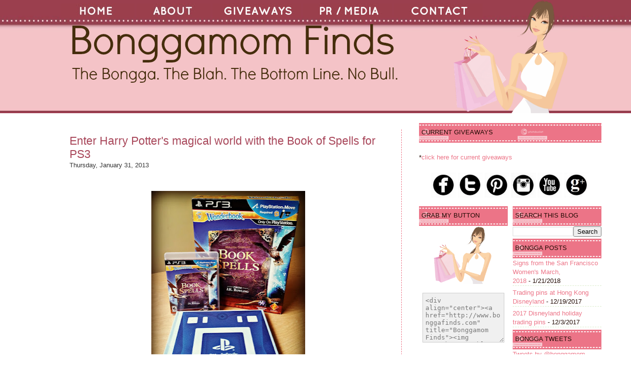

--- FILE ---
content_type: text/html; charset=UTF-8
request_url: https://bonggafinds.blogspot.com/2013/01/enter-harry-potters-magical-world-with.html
body_size: 26034
content:
<!DOCTYPE html>
<html dir='ltr' xmlns='http://www.w3.org/1999/xhtml' xmlns:b='http://www.google.com/2005/gml/b' xmlns:data='http://www.google.com/2005/gml/data' xmlns:expr='http://www.google.com/2005/gml/expr'>
<head>
<link href='https://www.blogger.com/static/v1/widgets/2944754296-widget_css_bundle.css' rel='stylesheet' type='text/css'/>
<meta content='text/html; charset=UTF-8' http-equiv='Content-Type'/>
<meta content='blogger' name='generator'/>
<link href='https://bonggafinds.blogspot.com/favicon.ico' rel='icon' type='image/x-icon'/>
<link href='http://bonggafinds.blogspot.com/2013/01/enter-harry-potters-magical-world-with.html' rel='canonical'/>
<link rel="alternate" type="application/atom+xml" title="Bonggamom Finds - Atom" href="https://bonggafinds.blogspot.com/feeds/posts/default" />
<link rel="alternate" type="application/rss+xml" title="Bonggamom Finds - RSS" href="https://bonggafinds.blogspot.com/feeds/posts/default?alt=rss" />
<link rel="service.post" type="application/atom+xml" title="Bonggamom Finds - Atom" href="https://www.blogger.com/feeds/5170867399026477671/posts/default" />

<link rel="alternate" type="application/atom+xml" title="Bonggamom Finds - Atom" href="https://bonggafinds.blogspot.com/feeds/2916671432185318652/comments/default" />
<!--Can't find substitution for tag [blog.ieCssRetrofitLinks]-->
<link href='https://blogger.googleusercontent.com/img/b/R29vZ2xl/AVvXsEhwvE8tM2l8-9ijZ4jlGdoLIdcntwnpcney4fPEULeP8j6813cdcE0gWg9yhvBIsxYXFnYgkJ9ea84q0Rnb1c9wXGrhQtJq8D9P7BittNRmq2jtmfh9ac9ViqOCCDQ79eP_STS1kf4u3NKC/s400/spells+%25282%2529.jpg' rel='image_src'/>
<meta content='http://bonggafinds.blogspot.com/2013/01/enter-harry-potters-magical-world-with.html' property='og:url'/>
<meta content='Enter Harry Potter&#39;s magical world with the Book of Spells for PS3' property='og:title'/>
<meta content='A family friendly travel, tech, product review and giveaway blog' property='og:description'/>
<meta content='https://blogger.googleusercontent.com/img/b/R29vZ2xl/AVvXsEhwvE8tM2l8-9ijZ4jlGdoLIdcntwnpcney4fPEULeP8j6813cdcE0gWg9yhvBIsxYXFnYgkJ9ea84q0Rnb1c9wXGrhQtJq8D9P7BittNRmq2jtmfh9ac9ViqOCCDQ79eP_STS1kf4u3NKC/w1200-h630-p-k-no-nu/spells+%25282%2529.jpg' property='og:image'/>
<meta content='Bonggamom Finds' name='title'/>
<meta content='The Bongga. The Blah.  The Bottom Line.  No Bull.  Come to Bonggamom Finds for honest reviews and awesome giveaways.' name='description'/>
<meta content='product reviews, family, kids,' name='keywords'/>
<meta content='Bonggamom' name='author'/>
<meta content='Bonggamom' name='owner'/>
<meta content='(c) 2010' name='copyright'/>
<title>Bonggamom Finds: Enter Harry Potter's magical world with the Book of Spells for PS3</title>
<style id='page-skin-1' type='text/css'><!--
/*
-----------------------------------------------
Theme Name: Girly Cosmetics
Author: Cebong Ipiet
Author URL: http://www.ipietoon.com
----------------------------------------------- */
/* bongga custom installed Google analytics at end of head section Jan 2011*/
/* bongga customization colors old blog background http://www.churchley.com/bonggafinds/header.png
original background:#a9485b new background: #210A03 replaced with white background: #ffffff on March 25 2015
replaced outer wrapper width line 135 from 1000 to 1100 on March 25 2015
replaced with old width 940px with 1040px on line 40 and line 66 on March 25 2015
replaced main wrapper line 142 from 560 to 660 and header wrapper line 89 from 550 to 650 on Mar 25 2015
light pink text: #EC7487  holiday replace with #12A0C6
dark pink text: #A9485B  holiday replace with #488AA4*/
#navbar-iframe {
display: none !important;
}
body {
background:#ffffff url(https://blogger.googleusercontent.com/img/b/R29vZ2xl/AVvXsEgVAhkIpPwHryJYHye29D9hh06rLZqiI92JD7dZzSwuZZxDQXM3OEsGLXZ69cE2ZJpYtCN47RqvweB1EyRNp4GtTlrS-e56gKOva2y7tFoNqo1orm8LeCmJ1f9DsMvLVNKlGa4SJawGENbG/s230/bonggafindsheader2.jpg) repeat-x top;
color: #333;
font-size: 13px;
font-family: Arial, Tahoma, Verdana, Georgia;
margin: 0 auto 0;
padding: 0;
}
#wrap {
width: 1040px;
margin: 0px auto 0px;
padding: 0;
position: relative;
}
a, a:visited {
color: #ec7487;
text-decoration: none;
}
a:hover {
color: #ec7487;
text-decoration: underline;
}
a img {
border-width: 0;
}
/*-- (Menu/Nav) --*/
#nav{
height:32px;
padding:4px 0 0;
margin-bottom:10px
}
#nav-left{
float:left;
display:inline;
width:1040px
}
#nav ul{
position:relative;
overflow:hidden;
padding-left:0px;
margin:0;
font: 16px Georgia, Times, Serif;}
#nav ul li{
float:left;
list-style:none}
#nav ul li a, #nav ul li a:visited{
color:#fff;
display:block;
margin:0 5px;
padding:5px 4px;
text-decoration:none
}
#nav ul li a:hover{
text-decoration:underline;
}
/*---Header----*/
#header-wrapper{
xbackground:url(https://lh3.googleusercontent.com/blogger_img_proxy/AEn0k_uuH2i6w0z4iYwRnqQrirLAGLqfv0dWzoiGmWvmEck4yeYDtV6qddXDGpURgjsUFu96MNUZGCvQI1QzFa_uJPpOjamshaQ1OVdDrmZgdxyr85iC80JxXmUtZdoov_BraOnEeibSi5nsB9iwS0xPps1gXKv6F8JXfQ=s0-d) no-repeat bottom;
width: 650px;
height: 250px;
xtext-align:center;
}
#header-inner {
background-position: left;
background-repeat: no;
}
#header h1, #header h1 a, #header h1 a:hover,#header h1 a:visited{
color: #cf1e4f;
font: 42px Georgia, Times, Serif;
font-weight: normal;
margin: 0;
padding: 100px 0 10px;
text-decoration: none;
}
#header h3 {
color: #906728;
margin: 0px;
padding: 0px;
font: 20px Georgia, Times, Serif;
}
#header p {
color: #FFF;
padding: 0 0 5px 20px;
margin: 0;
line-height: 20px;
}
#header .description {
color: #A9485B;
font-size: 14px;
font-family: Trebuchet MS,Arial, Tahoma, Verdana;
font-weight: normal;
margin-left: 25px;
padding: 0;
}
#outer-wrapper {
width: 1100px;
margin: 0 auto 0;
padding: 0;
line-height: 18px;
}
/*----Main-----*/
#main-wrapper {
background:#fff;
width: 660px;
float: left;
padding: 0px 20px 20px 20px;
}
/* bonggacustom changed font color from fff to 210A03 for midsidebar-wrapper and sidebar wrapper lines 157 and 165 on March 25 2015 */
/*----Sidebar-----*/
#sidebar-wrapper {
background:url(https://blogger.googleusercontent.com/img/b/R29vZ2xl/AVvXsEjVYvtBCTWB_Q75YewTZtVkS4i2ikypnRO49p6xvW7Mp8L72LIegEFZgTQko4iHN8j2lYJ28VWnARRpU8C2P9QKQuzaGvOLpTFwx74ftIn73kd8ziLEtW5KXU_xrAUS6tgf5zqpwRNOUuu0/s250/girlsidebar%2520small.png) no-repeat top;
float: right;
width: 370px;
margin:-250px 0px -50px 0px;
padding-top:250px;
color:#210A03;
}
#midsidebar-wrapper {
float: right;
width: 370px;
padding: 20px 0px 0px 0px;
color:#210A03;
}
#lsidebar {
float: left;
width: 180px;
border-top: 30px;
margin: 0px 0 0 0;
padding:0px;
display: inline;
}
#rsidebar {
float: right;
width: 180px;
margin: 0px 0 0 0;
padding:0px;
display: inline;
}
/* Bonggacustom scrollbar for widget */
#HTML6 {
height:500px;
overflow:auto;
border-bottom: 3px solid #fbfaf4;
border-top: 3px solid #fbfaf4;
border-left: 3px solid #fbfaf4;
border-right: 3px solid #fbfaf4;
margin-top: 10px;
margin-bottom: 20px;
}
/* Bonggacustom scrollbar for widget*/
#HTML9 {
height:500px;
overflow:auto;
border-bottom: 3px solid #fbfaf4;
border-top: 3px solid #fbfaf4;
border-left: 3px solid #fbfaf4;
border-right: 3px solid #fbfaf4;
margin-top: 10px;
margin-bottom: 20px;
}
/* Bonggacustom scrollbar for widget*/
#BlogArchive2 {
margin-bottom: 20px;
}
/* Bonggacustom scrollbar for widget*/
#Label1 {
margin-bottom: 20px;
}
/*-----Post------*/
/*bonggacustom changed h3 font size from 28 to 23*/
.date-header {
margin: .5em 0 .5em;
display: none;
}
.post {
background: #FFF;
float: left;
margin: 0px -15px 0px 1px;
padding: 10px 30px 0px 0px;
border-right:1px dashed #ec7487;
}
.post h3 {
color: #a9485b;
margin: 0px;
padding: 0px;
font: 23px Arial, Georgia, Times, Serif;
}
.post h3 a, #content h1 a:visited {
color: #a9485b;
margin: 0px;
padding: 0px;
font: 23px Arial, Georgia, Times, Serif;
}
.post h3 a:hover {
color: #a9485b;
text-decoration: underline;
}
.post-body {
margin: 1em 0 .75em;
line-height: 1.6em;
text-align:justify;
overflow:hidden;
}
.post-body blockquote {
line-height: 1.3em;
}
.post-footer{
border-top:1px dashed #ec7487;
font: 12px Georgia, Times, Serif;
padding-top:10px;
}
.comment-link {
margin-left: .6em;
}
.post img {
padding: 10px;
}
.post blockquote {
border-left: 3px solid #E8E5D6;
border-right: 3px solid #E8E5D6;
color: #888888;
padding: 10px;
margin: 10px;
}
.post blockquote p {
margin: 0;
padding: 0 0 15px;
}
/*----Comments----*/
.comments {
width:510px;
background: #FFF;
float: left;
margin: 0;
padding:0px;
}
#comments h4 {
width:510px;
color: #a9485b;
font: 20px Georgia, Times, Serif;
margin: 10px;
padding: 10px 0 0;
}
#comments-block {
width:510px;
float: left;
padding: 0;
margin: 0;
}
#comments-block .comment-author {
margin: .5em 0;
font-weight: bold;
}
#comments-block .comment-body {
margin: .25em 0 10px;
padding-left: 20px;
border-bottom:1px dashed #ec7487;
}
#comments-block .comment-footer {
margin: -.25em 0 2em;
line-height: 1.4em;
text-transform: uppercase;
letter-spacing: .1em;
}
#comments-block .comment-body p {
margin: 0 0 .75em;
}
.deleted-comment {
font-style: italic;
color: gray;
}
/*-----Page Navigation------*/
#blog-pager-newer-link {
float: left;
}
#blog-pager-older-link {
float: right;
}
#blog-pager {
text-align: center;
}
.feed-links {
clear: both;
line-height: 2.5em;
display:none;
}
/*------Widget------*/
.sidebar {
color: #210A03;
line-height: 1.5em;
}
/*bonggacustom changed font color from fff to 210A03 for widget line 349 on March 25 2015*/
/*bonggacustom changed font color from fff to 210A03*/
/*bonggacustom changed font from Georgia, Times, Serif*/
.sidebar h2, .rsidebar h2, .lsidebar h2 {
background: url(https://lh3.googleusercontent.com/blogger_img_proxy/AEn0k_uq0cyRa6exPl-otaERG-Q-6-QZJ0CsCVirKVEst6i3ZDK6Rt--_MIRlLZnodB7r8gtStKZdOu9TMm9mDRTPZYQTN2RMeKFou9SZLgCWwQ6I8PvPeA___asAj0_eWDwUIi_vZCaGfPNS6E0EjTD95fYkZxJPvo=s0-d) repeat-x;
height:30px;
color: #210A03;
font: 13px century gothic, Sans-serif;
text-transform:uppercase;
font-weight: normal;
margin: 0px;
padding-top: 11px;
padding-left: 5px;
}
#sidebar p {
margin-top: 20px;
margin: 0px;
padding: 0px;
}
#sidebar a img {
border: none;
margin: 0px;
padding: 0px;
}
.sidebar ul, .rsidebar ul, .lsidebar ul {
list-style-type: none;
margin: 0;
padding: 0px;
}
.sidebar ul li, .rsidebar ul li, .lsidebar ul li {
list-style-type: none;
margin: 0 0 5px;
padding: 0px;
border-bottom: 1px dashed #DAEBCA;
}
.sidebar .widget {
float: right;
width: 370px;
margin:0 0 20px 20px;
padding:0 0 10px 10px;
text-align:justify;
}
.sidebar .widget, .main .widget {
margin: 0 0 1.5em;
padding: 0 0 1.5em;
}
.main .Blog {
border-bottom-width: 0;
}
/* changed line 410 width from 960px to 1060px on March 25 2015*/
/*-------Bottom--------*/
#footer {
width: 1060px;
clear: both;
margin: 0 auto;
padding-top: 15px;
line-height: 1.6em;
text-transform: uppercase;
letter-spacing: .1em;
text-align: center;
}
#credits {
background:url(https://blogger.googleusercontent.com/img/b/R29vZ2xl/AVvXsEiFgGZdJSt8AQFjjnuXbdcEkXwr3byXAAmrEhvNkReus1yhWSRSVTO3dsKU3QAZY9K1dhw0V_zzJUw5dv0q5qC5ry-ENlJiz-ZRojV_ohkLrTZDjhDjnvvdq9wWxYIET7l28Mgxt_xXHkoS/s1600/credit.png) repeat-x;
width: 100%;
height: 70px;
margin: 0;
padding: 0;
text-align: center;
}
#credits p {
color: #77583f;
margin: 0;
padding: 30px 0 0;
}
#credits a, #footer a:visited {
color:#a9485b;
font-size: 12px;
text-decoration: none;
}
#credits a:hover {
font-size: 12px;
text-decoration: underline;
}

--></style>
<meta content='8O3r8132aL66842McPmUQ0aBvS48Dh' data-verify='4sponsor'/>
<meta content='OB15fhkhx72wN27BD73bIGxWG853q1' data-verify='4sponsor'/>
<script type='text/javascript'>

  var _gaq = _gaq || [];
  _gaq.push(['_setAccount', 'UA-8646293-2']);
  _gaq.push(['_trackPageview']);

  (function() {
    var ga = document.createElement('script'); ga.type = 'text/javascript'; ga.async = true;
    ga.src = ('https:' == document.location.protocol ? 'https://ssl' : 'http://www') + '.google-analytics.com/ga.js';
    var s = document.getElementsByTagName('script')[0]; s.parentNode.insertBefore(ga, s);
  })();

</script>
<link href='https://www.blogger.com/dyn-css/authorization.css?targetBlogID=5170867399026477671&amp;zx=7cc4b681-1fc3-4451-a32c-e49b23f39acf' media='none' onload='if(media!=&#39;all&#39;)media=&#39;all&#39;' rel='stylesheet'/><noscript><link href='https://www.blogger.com/dyn-css/authorization.css?targetBlogID=5170867399026477671&amp;zx=7cc4b681-1fc3-4451-a32c-e49b23f39acf' rel='stylesheet'/></noscript>
<meta name='google-adsense-platform-account' content='ca-host-pub-1556223355139109'/>
<meta name='google-adsense-platform-domain' content='blogspot.com'/>

</head>
<script type='text/javascript'>var thumbnail_mode = "no-float" ;
summary_noimg = 500;
summary_img = 350;
img_thumb_height = 150;
img_thumb_width = 150;
</script>
<script type='text/javascript'>
//<![CDATA[
function removeHtmlTag(strx,chop){ 
	if(strx.indexOf("<")!=-1)
	{
		var s = strx.split("<"); 
		for(var i=0;i<s.length;i++){ 
			if(s[i].indexOf(">")!=-1){ 
				s[i] = s[i].substring(s[i].indexOf(">")+1,s[i].length); 
			} 
		} 
		strx =  s.join(""); 
	}
	chop = (chop < strx.length-1) ? chop : strx.length-2; 
	while(strx.charAt(chop-1)!=' ' && strx.indexOf(' ',chop)!=-1) chop++; 
	strx = strx.substring(0,chop-1); 
	return strx+'...'; 
}

function createSummaryAndThumb(pID){
	var div = document.getElementById(pID);
	var imgtag = "";
	var img = div.getElementsByTagName("img");
	var summ = summary_noimg;
	if(img.length>=1) {	
		imgtag = '<span style="float:left; padding:0px 10px 5px 0px;"><img src="'+img[0].src+'" width="'+img_thumb_width+'px" height="'+img_thumb_height+'px"/></span>';
		summ = summary_img;
	}
	
	var summary = imgtag + '<div>' + removeHtmlTag(div.innerHTML,summ) + '</div>';
	div.innerHTML = summary;
}


//]]>
</script>
<body>
<div class='navbar section' id='navbar'><div class='widget Navbar' data-version='1' id='Navbar1'><script type="text/javascript">
    function setAttributeOnload(object, attribute, val) {
      if(window.addEventListener) {
        window.addEventListener('load',
          function(){ object[attribute] = val; }, false);
      } else {
        window.attachEvent('onload', function(){ object[attribute] = val; });
      }
    }
  </script>
<div id="navbar-iframe-container"></div>
<script type="text/javascript" src="https://apis.google.com/js/platform.js"></script>
<script type="text/javascript">
      gapi.load("gapi.iframes:gapi.iframes.style.bubble", function() {
        if (gapi.iframes && gapi.iframes.getContext) {
          gapi.iframes.getContext().openChild({
              url: 'https://www.blogger.com/navbar/5170867399026477671?po\x3d2916671432185318652\x26origin\x3dhttps://bonggafinds.blogspot.com',
              where: document.getElementById("navbar-iframe-container"),
              id: "navbar-iframe"
          });
        }
      });
    </script><script type="text/javascript">
(function() {
var script = document.createElement('script');
script.type = 'text/javascript';
script.src = '//pagead2.googlesyndication.com/pagead/js/google_top_exp.js';
var head = document.getElementsByTagName('head')[0];
if (head) {
head.appendChild(script);
}})();
</script>
</div></div>
<div id='wrap'>
<div id='header-wrapper'>
<div id='nav'>
<div class='header-tabs section' id='header-tabs'><div class='widget HTML' data-version='1' id='HTML11'>
<div class='widget-content'>
<table class="bonggaHdrTab"><tbody><tr>
<td><a href="http://www.bonggafinds.com"><img src="https://blogger.googleusercontent.com/img/b/R29vZ2xl/AVvXsEi19m1iCSZJfmJoFmyxTr7v24PN3SVbM9epb0B4vKpWv7l6fDWz95hyXfGJrOyiW9MgpMqZZ8NnwVdCe3-P5rOTY-SIhKnnTnzhmi97v7nTTmmdZRNFTWYbqF2q-mH7VLYtmE3KGTayK5g/s150/TagA+-+Copy.jpg" /></a></td>
<td><a href="http://bonggafinds.blogspot.com/2008/03/about-bonggamom.html"><img src="https://blogger.googleusercontent.com/img/b/R29vZ2xl/AVvXsEgrPqjXRPHVibJNG6CydpJLGHFiLzgi_TUZr399wS_E2ImOsy302zBuTvJGKuyc2KezBy-AiRvVriLssu0VaCfmLhKu_NobB_UmE954xwPGqxb-hrV1s7CKvhwN87PpRkHshr12w3CiEP4/s150/TagB+-+Copy.jpg" /></a></td>
<td><a href="http://bonggafinds.blogspot.com/search/label/giveaways"><img src="https://blogger.googleusercontent.com/img/b/R29vZ2xl/AVvXsEiGA-2whIcG1jjdmiUcE1pLdAfCvVVs9XcCQWYFjnCrTa_xUvc6ThBx7tYDUmxd8c1QSyrfo2PSBRIixt-giFxIjhi5JmK2dm9aWXo1HdCMXjKgEag_N7yMTrqWBlTBo_VGQqaPHM0RkUQ/s180/TagC.jpg" /></a></td>
<td><a href="http://bonggafinds.blogspot.com/2008/03/pr-media.html"><img src="https://blogger.googleusercontent.com/img/b/R29vZ2xl/AVvXsEgqBqdybF9mZs8OCSNxAVC9dvwQ67EY7EdrBlPfoBZcdSOfIChWMx07-10OOXwxYP9d3Z7lyE_5ojyDV_MbZCJnGbKjjwSUjnUmTi29EPeHZvspPuUZwf6jsrZrF8AQLEKz1g2s6SG6z40/s180/TagD.jpg" /></a></td>
<td><a href="http://bonggafinds.blogspot.com/2008/03/contact-bonggamom.html">
<img src="https://blogger.googleusercontent.com/img/b/R29vZ2xl/AVvXsEhJDv51B-FnUxBBO0HCVvx3G9VlRFPq4JqbvCZj-uiumgdIXrTQ-J9gj8E5k_U22JXrNyv0KLLqzoIM5FxtWeaU2xlH8ftNrXMuOdF0V0-fWpqSf7SqgkJLq-VQuKoVD_LZzblbblAc2-U/s180/TagE.jpg" /></a></td>
</tr></tbody></table>
<p></p>
<p></p>
<!--<td><a href="http://bonggafinds.blogspot.com/2008/03/contact-bonggamom.html">
<img src="http://www.churchley.com/bonggafinds/TabD.png"/></a></td>-->
</div>
<div class='clear'></div>
</div>
</div>
</div>
<div class='header section' id='header'><div class='widget Header' data-version='1' id='Header1'>
<div id='header-inner'>
<a href='https://bonggafinds.blogspot.com/' style='display: block'>
<img alt='Bonggamom Finds' height='127px; ' id='Header1_headerimg' src='https://blogger.googleusercontent.com/img/b/R29vZ2xl/AVvXsEjbWP1p27j-yIorDav1SlKRMWooou1TlB8vsSCsW08_85tQbV6uGuVT16TGPn2j5UILAXrwxNTk9d2bBRLPHoyz2VYYtgsjat5CAa8g8YnSlhOLOB_BowYBIr182tYbjL0B8DTY6b8jw3eb/s700/BFHeader3%2520%25285%2529.png' style='display: block' width='700px; '/>
</a>
</div>
</div></div>
</div>
<div style='clear:both;'></div>
<div id='outer-wrapper'><div id='wrap2'>
<div id='content-wrapper'>
<div id='crosscol-wrapper' style='text-align:center'>
<div class='crosscol no-items section' id='crosscol'></div>
</div>
<div id='main-wrapper'>
<div class='main section' id='main'><div class='widget Blog' data-version='1' id='Blog1'>
<div class='blog-posts hfeed'>
<!--Can't find substitution for tag [adStart]-->
<div class='post hentry'>
<a name='2916671432185318652'></a>
<h3 class='post-title entry-title'>
<a href='https://bonggafinds.blogspot.com/2013/01/enter-harry-potters-magical-world-with.html'>Enter Harry Potter's magical world with the Book of Spells for PS3</a>
</h3>
<div class='post-header-line-1'>
<span class='post-author vcard'>
Thursday, January 31, 2013
</span>
<br/>
</div>
<div class='post-body entry-content'>
<br />
<div class="separator" style="clear: both; text-align: center;">
<a href="https://blogger.googleusercontent.com/img/b/R29vZ2xl/AVvXsEhwvE8tM2l8-9ijZ4jlGdoLIdcntwnpcney4fPEULeP8j6813cdcE0gWg9yhvBIsxYXFnYgkJ9ea84q0Rnb1c9wXGrhQtJq8D9P7BittNRmq2jtmfh9ac9ViqOCCDQ79eP_STS1kf4u3NKC/s1600/spells+%25282%2529.jpg" imageanchor="1" style="margin-left: 1em; margin-right: 1em;"><img border="0" height="400" src="https://blogger.googleusercontent.com/img/b/R29vZ2xl/AVvXsEhwvE8tM2l8-9ijZ4jlGdoLIdcntwnpcney4fPEULeP8j6813cdcE0gWg9yhvBIsxYXFnYgkJ9ea84q0Rnb1c9wXGrhQtJq8D9P7BittNRmq2jtmfh9ac9ViqOCCDQ79eP_STS1kf4u3NKC/s400/spells+%25282%2529.jpg" width="312" /></a></div>
One of the best things about JK Rowling's Harry Potter series is that there is so much scope for the imagination. &nbsp;Readers can really get the feeling that a secret magical world could exist, and they put their books down with a renewed sense of wonder and possibility. <br />
<br />
I'm all for the power of imagination alone, but there's no denying that a few props go a long way towards helping kids act out and enjoy their fantasies. &nbsp;There's a lot of Harry Potter merchandise out there to help kids immerse themselves in Harry Potter's world -- toy wands, capes, notebooks with Gryffindor and Hufflepuff emblems embazoned on the front, even Bertie Bott's Every Flavor Beans in sweet shops -- but in my opinion, one of the best products out there for Harry Potter fans is Wonderbook's new Book of Spells for the Playstation 3. &nbsp;Thanks to the magic of JK Rowling and the magic of the PS3, the Book of Spells will help young Muggles everywhere learn to cast spells just like Harry, Ron, Hermione and the rest of the magical world. &nbsp;Sony sent us a copy of the Book of Spells to review, and we are spellbound! <br />
<br />
Inside the box, you'll find a Book of Spells disc for the PS3 and the PS3 Wpnderbook. &nbsp;When I first saw the Wonderbook, I was honestly disappointed. &nbsp;It looks nothing like a book of spells! &nbsp;The blue tones and geometric patterns make the Wonderbook look more like something out of the world of TRON than the world of Harry Potter.<br />
<div class="separator" style="clear: both; text-align: center;">
<a href="https://blogger.googleusercontent.com/img/b/R29vZ2xl/AVvXsEgrBVBVXvXEVvC70l-9cQPpaOpS0u119jbSRxwR8pm_h4uiqa4W_WZiHTJMHh0WSV6z7dngRLtZKg1pStoCNG40aJL5qlczOYtmMeCL5DYtvEHOaDec72DKjWzuSWJTIqtvaxTM6iJQwfn7/s1600/spells+%25281%2529.jpg" imageanchor="1" style="margin-left: 1em; margin-right: 1em;"><img border="0" height="400" src="https://blogger.googleusercontent.com/img/b/R29vZ2xl/AVvXsEgrBVBVXvXEVvC70l-9cQPpaOpS0u119jbSRxwR8pm_h4uiqa4W_WZiHTJMHh0WSV6z7dngRLtZKg1pStoCNG40aJL5qlczOYtmMeCL5DYtvEHOaDec72DKjWzuSWJTIqtvaxTM6iJQwfn7/s400/spells+%25281%2529.jpg" width="327" /></a></div>
<br />
<br />
But wait.... you're still in the Muggle world. &nbsp;Once you pop the disc into your PS3 and turn on your TV, you'll be guided through a very easy setup. &nbsp;Basically all you have to do is make sure the Wonderbook and your Playstation Move controller are easily visible by your Playstation Eye camera. &nbsp;Then take your eyes off that decidedly non-magical-looking Wonderbook and look into your TV screen.....<br />
<div class="separator" style="clear: both; text-align: center;">
<a href="https://blogger.googleusercontent.com/img/b/R29vZ2xl/AVvXsEiKcoELtfXLBV2Xc4Z1PBh4LfuSx_ka1CnpCCLVF0Ll7tL1svDq9cwINtdXyvPZmK8MDxIxsUJjLw2SgQyMhcNGJOSCyfsvvfdH8QCfMdMk2WtyUHDSZk7MwX4pi8ww_o0LifAbGTCt0Zdg/s1600/spells+%25285%2529.jpg" imageanchor="1" style="margin-left: 1em; margin-right: 1em;"><img border="0" src="https://blogger.googleusercontent.com/img/b/R29vZ2xl/AVvXsEiKcoELtfXLBV2Xc4Z1PBh4LfuSx_ka1CnpCCLVF0Ll7tL1svDq9cwINtdXyvPZmK8MDxIxsUJjLw2SgQyMhcNGJOSCyfsvvfdH8QCfMdMk2WtyUHDSZk7MwX4pi8ww_o0LifAbGTCt0Zdg/s400/spells+%25285%2529.jpg" width="500" /></a></div>
<br />
<br />
...and once you look into your TV screen, the Wonderbook is magically transformed into Miranda Goshawk's Book of Spells (one of Harry Potter's Hogwarts textbooks), and the PlayStation Move controller is magically transformed into a magic wand! <br />
<br />
<div class="separator" style="clear: both; text-align: center;">
<a href="https://blogger.googleusercontent.com/img/b/R29vZ2xl/AVvXsEhiq3sOwWPr2J1SzB8enU1RCQznB-YVTS-US3XPgN7Yr0l_r6-Ug-xmUT5aJai9BlK-ZBNUdJx9n72jGlC3PQSH-pXRwq-bkCEuEN4mGQ1HJ3LgRxOzlYDf-uT0jIw3A9iqjSsKFIjkXAC1/s1600/spells+%25284%2529.jpg" imageanchor="1" style="margin-left: 1em; margin-right: 1em;"><img border="0" src="https://blogger.googleusercontent.com/img/b/R29vZ2xl/AVvXsEhiq3sOwWPr2J1SzB8enU1RCQznB-YVTS-US3XPgN7Yr0l_r6-Ug-xmUT5aJai9BlK-ZBNUdJx9n72jGlC3PQSH-pXRwq-bkCEuEN4mGQ1HJ3LgRxOzlYDf-uT0jIw3A9iqjSsKFIjkXAC1/s320/spells+%25284%2529.jpg" width="500" /></a></div>
<br />
<br />
<br />
Here's a tip: &nbsp;if you can't see your book of spells in your TV very well, try propping it up.<br />
<div class="separator" style="clear: both; text-align: center;">
<a href="https://blogger.googleusercontent.com/img/b/R29vZ2xl/AVvXsEhRGMb52-YeISAdH63bZQblfvwnaPb5L8BUa-3kvlNFOAv8dJp3bDa4hDMWV7FFyrhu3sc-tCnaC4fhGMd6dA-7kNe6OYcWhFprwn7CWtySWDnbbKyNGV-VuTIlAxn5a6XjNzplCjtDvAiy/s1600/spells+%25286%2529.jpg" imageanchor="1" style="margin-left: 1em; margin-right: 1em;"><img border="0" src="https://blogger.googleusercontent.com/img/b/R29vZ2xl/AVvXsEhRGMb52-YeISAdH63bZQblfvwnaPb5L8BUa-3kvlNFOAv8dJp3bDa4hDMWV7FFyrhu3sc-tCnaC4fhGMd6dA-7kNe6OYcWhFprwn7CWtySWDnbbKyNGV-VuTIlAxn5a6XjNzplCjtDvAiy/s320/spells+%25286%2529.jpg" width="450" /></a></div>
<br />
<br />
You'll be able to see everything much more clearly.<br />
<div class="separator" style="clear: both; text-align: center;">
<a href="https://blogger.googleusercontent.com/img/b/R29vZ2xl/AVvXsEhjqNKS3HO8hdH-8R1brYu0tKOzDn5XGxykx_2AJYyVWyrrgIu97tuFkQg84WktzOPgssKD6M6XznZ9RTYkq3rxLW1nfX0piELMfJMs1CecSHpt7daXqH9OQtd-e5bJ0KsKkleuYkFrSizy/s1600/spells+%25287%2529.jpg" imageanchor="1" style="margin-left: 1em; margin-right: 1em;"><img border="0" src="https://blogger.googleusercontent.com/img/b/R29vZ2xl/AVvXsEhjqNKS3HO8hdH-8R1brYu0tKOzDn5XGxykx_2AJYyVWyrrgIu97tuFkQg84WktzOPgssKD6M6XznZ9RTYkq3rxLW1nfX0piELMfJMs1CecSHpt7daXqH9OQtd-e5bJ0KsKkleuYkFrSizy/s320/spells+%25287%2529.jpg" width="450" /></a></div>
<br />
<br />
Now the fun can begin. &nbsp;Players can select their wand as well as which Hogwarts House they want to belong to. &nbsp;They can take a photo of themselves that comes out moving magically just like the photographs in Harry's magical world. &nbsp;It even has that distinctive sepia tone. <br />
<div class="separator" style="clear: both; text-align: center;">
<a href="https://sphotos-a.xx.fbcdn.net/hphotos-prn1/555392_10151393304808151_1538692422_n.jpg" imageanchor="1" style="margin-left: 1em; margin-right: 1em;"><img border="0" src="https://sphotos-a.xx.fbcdn.net/hphotos-prn1/555392_10151393304808151_1538692422_n.jpg" width="450" /></a></div>
<br />
<br />
As players make their way through the pages of the Book of Spells, they'll learn to perform 20 magical spells, most of which Harry Potter readers will recognize -- Accio, Alohamora, Expelliarmus, Diffindo, Lumos, Aguamenti, Protego, Reducto, Stupefy, Expecto Patronum, and more. &nbsp;Like at Hogwarts, players start with the easiest spells and gradually learn the more difficult and more powerful spells. &nbsp;Along the way, players (or should I say students of magic) get to read wizarding tales, collect trophies and solve conundrums.<br />
<br />
<br />
<div class="separator" style="clear: both; text-align: center;">
<a href="https://blogger.googleusercontent.com/img/b/R29vZ2xl/AVvXsEhJR9e__v-R9Ru4LWU-jImL_sWU7dUi0uVMsMzcuJrsWA9x4r6SVBscqaq56fFg7ctClWnqlTLXKRrCQsDzlNdJsAocV7P47_jU1baT8pXX4WMFpJhbHG2aePJk0vqKcf5i9uAjehDS94BA/s1600/spells+%25283%2529.jpg" imageanchor="1" style="margin-left: 1em; margin-right: 1em;"><img border="0" src="https://blogger.googleusercontent.com/img/b/R29vZ2xl/AVvXsEhJR9e__v-R9Ru4LWU-jImL_sWU7dUi0uVMsMzcuJrsWA9x4r6SVBscqaq56fFg7ctClWnqlTLXKRrCQsDzlNdJsAocV7P47_jU1baT8pXX4WMFpJhbHG2aePJk0vqKcf5i9uAjehDS94BA/s320/spells+%25283%2529.jpg" width="450" /></a></div>
<br />
The kids are loving it! &nbsp;Learning the motions for each spell is not too difficult because there are onscreen prompts to help, and there's a small window that shows you what you look like as you wave your wand (remember, <i>Swish </i>and <i>Flick</i>!). &nbsp;However So far they've only mastered Wingardium Leviosa and Alohamora, but they're enjoying every minute. <br />
<br />
I'm really impressed by the Book of Spells. &nbsp;This is augmented reality at its best -- the use of the PS3's Move technology plus the cool Wonderbook (I understand now why the Wonderbook is filled with generic, QR code-like symbols.... they'll probably be releasing other titles in the future to be used with the Wonderbook!), the beautiful graphics plus the accurate settings (you'll find yourself in the herbology lab, in the restricted section of the Hogwarts library, etc... ) plus the introduction of familiar objects and characters (Golden Galleons, &nbsp;gnomes, etc...) make it feel like you've really entered Harry's world. &nbsp;You can see JK Rowling's hand in every detail, from the funny back stories for each of the spells to the way Miranda Goshawk sometimes appears and tries to shove boogers up your nose. &nbsp;It's totally magical. &nbsp;I can't think of a kid who wouldn't love it. &nbsp;This Muggle is sold!<br />
<br />
<br />
<em><span style="font-size: 85%;"> Disclosure:  As a Playstation Family blogger, I received a review copy of Wonderbook: Book of Spells. The views and opinions expressed here are my own.</span></em> <br />
<a class="twitter-share-button" data-via="bonggamom" href="https://twitter.com/share">Tweet this!</a> <script>!function(d,s,id){var js,fjs=d.getElementsByTagName(s)[0];if(!d.getElementById(id)){js=d.createElement(s);js.id=id;js.src="//platform.twitter.com/widgets.js";fjs.parentNode.insertBefore(js,fjs);}}(document,"script","twitter-wjs");</script> <br />
<div>
<a href="javascript:void((function(){var%20e=document.createElement(&#39;script&#39;);e.setAttribute(&#39;type&#39;,&#39;text/javascript&#39;);e.setAttribute(&#39;charset&#39;,&#39;UTF-8&#39;);e.setAttribute(&#39;src&#39;,&#39;http://assets.pinterest.com/js/pinmarklet.js?r=&#39;+Math.random()*99999999);document.body.appendChild(e)})());"><img alt="Pin It" class="aligncenter" src="https://lh3.googleusercontent.com/blogger_img_proxy/AEn0k_vt0opE-l7k2XDFKZgvlAw_mHCkO_DTC170pAHe8SOWLdAeFN6eEDMqxbqYMu5SsYqC00tvXenBSO-0Xd-7OiSth6NgliAOGE22hRQgOgPdQqAhaXRMZLAEerkBIV65u9EQl26jIUwpuESoT7Bz=s0-d"></a></div>
<div style='clear: both;'></div>
</div>
<div class='post-footer'>
<div class='post-footer-line post-footer-line-1'>
<span class='post-comment-link' style='Float:right;'>
</span>
<span class='post-labels'>
</span>
<span class='post-icons'>
</span>
</div>
<div class='post-footer-line post-footer-line-2'></div>
<div class='post-footer-line post-footer-line-3'></div>
</div>
</div>
<div class='comments' id='comments'>
<a name='comments'></a>
<h4>

          1 Comments,  Leave yours here:
        
</h4>
<dl id='comments-block'>
<script type='text/javascript'>var CommentsCounter=0;</script>
<dt class='comment-author ' id='c710282108328631589'>
<a name='c710282108328631589'></a>
Anonymous
said...
<span class='numberingcomments' style='float: right; font-size: 25px;'>
<a href='https://bonggafinds.blogspot.com/2013/01/enter-harry-potters-magical-world-with.html?showComment=1359687194958#c710282108328631589' title='Comment Link'>
<script type='text/javascript'>
CommentsCounter=CommentsCounter+1;
document.write(CommentsCounter)
</script>
</a>
</span>
</dt>
<dd class='comment-body'>
<p>Hello colleagues, good post and pleasant arguments commented <br />at this place, I am in fact enjoying by these.<br /><i>Feel free to visit my blog post</i> : <b><a href="https://www.rainbowcottoncandy.com/" rel="nofollow">https://www.rainbowcottoncandy.com/</a></b></p>
</dd>
<dd class='comment-footer'>
<span class='comment-timestamp'>
<span class='item-control blog-admin pid-323462562'>
<a href='https://www.blogger.com/comment/delete/5170867399026477671/710282108328631589' title='Delete Comment'>
<img src="//www.blogger.com/img/icon_delete13.gif">
</a>
</span>
</span>
</dd>
</dl>
<p class='comment-footer'>
<div class='comment-form'>
<a name='comment-form'></a>
<h4 id='comment-post-message'>Post a Comment</h4>
<p>
</p>
<a href='https://www.blogger.com/comment/frame/5170867399026477671?po=2916671432185318652&hl=en&saa=85391&origin=https://bonggafinds.blogspot.com' id='comment-editor-src'></a>
<iframe allowtransparency='true' class='blogger-iframe-colorize' frameborder='0' height='275' id='comment-editor' scrolling='no' src='' width='100%'></iframe>
<script type="text/javascript" src="https://www.blogger.com/static/v1/jsbin/2210189538-iframe_colorizer.js"></script>
</div>
</p>
<div id='backlinks-container'>
<div id='Blog1_backlinks-container'>
</div>
</div>
</div>
<!--Can't find substitution for tag [adEnd]-->
</div>
<div class='blog-pager' id='blog-pager'>
<span id='blog-pager-newer-link'>
<a class='blog-pager-newer-link' href='https://bonggafinds.blogspot.com/2013/02/bonggamoms-friday-finds-list-your.html' id='Blog1_blog-pager-newer-link' title='Newer Post'>Newer Post</a>
</span>
<span id='blog-pager-older-link'>
<a class='blog-pager-older-link' href='https://bonggafinds.blogspot.com/2013/01/valentines-giveaway-scented-body.html' id='Blog1_blog-pager-older-link' title='Older Post'>Older Post</a>
</span>
<a class='home-link' href='https://bonggafinds.blogspot.com/'>Home</a>
</div>
<div class='clear'></div>
<div class='post-feeds'>
<div class='feed-links'>
Subscribe to:
<a class='feed-link' href='https://bonggafinds.blogspot.com/feeds/2916671432185318652/comments/default' target='_blank' type='application/atom+xml'>Post Comments (Atom)</a>
</div>
</div>
</div></div>
</div>
<div id='sidebar-wrapper'>
<div class='sidebar section' id='sidebar'><div class='widget HTML' data-version='1' id='HTML7'>
<h2 class='title'>Current Giveaways</h2>
<div class='widget-content'>
<!--<a href="http://bonggafinds.blogspot.com/2014/11/giveaway-safety-1st-holiday-travel.html" style="font-size: 100%; text-align: left;">Safety 1st convertible car seat <span style="text-align: left;font-size:100%;">-- ends Dec 7</span><br />*<a href="http://bonggafinds.blogspot.com/2014/11/logitech-giveway-win-holiday-goodies.html"> Logitech Bemo &amp; wireless keyboard </a>-- ends Dec 15<div>*<a href="http://bonggafinds.blogspot.com/2015/02/giveaway-play-orkin-bed-bug-feud-and.html"> Cleanrest allergy pillow case</a> -- ends Feb 18</div><div>* <a href="http://bonggafinds.blogspot.com/2015/02/giveaway-clif-kid-zbar-snacks-are.html">CLIF Kid ZBar Protein</a> -- ends Feb 20</div><div><div>* <a href="http://bonggafinds.blogspot.com/2015/02/giveaway-win-lego-justice-league-vs.html">LEGO Justice League vs. Bizarro League DVD+Blu-Ray+DigitalHD combo</a> -- ends Feb 28</div><div>* <a href="http://bonggafinds.blogspot.com/2015/03/preserve-and-relive-your-memories-with.html">Photolane photo book </a>-- ends March 18</div></div>* <a href="http://bonggafinds.blogspot.com/2015/10/giveaway-prepare-for-nfl-game-day-with.html">Procter &amp; Gamble prize pack</a> -- ends October 31<div>--!><br /><div>*<a href="http://bonggafinds.blogspot.com/search/label/giveaways">click here for current giveaways</a> <br /><center><br /><table><tbody><tr><td><a href="http://facebook.com/bonggamomfinds"><img src="https://blogger.googleusercontent.com/img/b/R29vZ2xl/AVvXsEgcLbvpYzuqLvMr12s5uuzIwM274cCpXWL_qJ1C4ipaXw0-EEZa-YABEqF2nsEc0cG-9-VFymPMdVtoD15KQqWg_9DtLQ2TePamDg54Iz-FYTkVNqGUHHyHT-yVOTCiiWGJoaNt0FmZYa9_/s90/icon%2520facebook.jpg" width="50" / /></a></td><td><a href="http://twitter.com/bonggafinds"><img src="https://blogger.googleusercontent.com/img/b/R29vZ2xl/AVvXsEgnedpodCFuJEtUdbLetIGIc-l4RxWVvuGMI3e4EIRAaDHwjnojtaeWqQbOeFLXS8_PFrLAdlJ4MvYLn49objqcgHUdpgwmJSjh3KvhFUWQTburCPCRZwjiR7WXvFZ_EUPiTzId0SoOm5YQ/s90/icon%2520twitter.jpg" width="50" / /></a></td><td><a href="http://pinterest.com/bonggamom"><img src="https://blogger.googleusercontent.com/img/b/R29vZ2xl/AVvXsEin5VmkOboTrS9Ke6p9KtV553sJVLN1rIvXThyphenhyphenTC7rPLk4o5HAQ-ayWCeCjvHZJKUKRh99t5vH2-pTj-P1glIwPItFiRanR320Z1Vxm_pMm-O8hjac2cqBbb3fpNnd63ZRqkWbbonoFv1oV/s90/icon%2520pinterest.jpg" width="50" / /></a></td><td><a href="http://instagram.com/bonggamom"><img src="https://blogger.googleusercontent.com/img/b/R29vZ2xl/AVvXsEgdnz2_dx991LFqyXbu6y1IudJBpNNqeURtZDHEANJa9xf_Tlh2AhFH3bOj0yAAJKjzwjf0Pd7p2WGzlRYgWBAVsebzHJyx3k8hyphenhyphencfaZsOEVu66TwMEnKukj1QrU_EKY_PtafhDzhV_zexZ/s90/icon%2520instagram.jpg" width="50" / /></a></td><td><a href="http://youtube.com/bonggamom"><img src="https://blogger.googleusercontent.com/img/b/R29vZ2xl/AVvXsEhEWH8eBCElQ5dFB7xoXBMSF4b1REXwsFApkY3CgpA9ny4iLyUG5wAf_OK4MxgpalrGua-ONmU2UKy_y8xQJzuHksdFPJCQ8CHdQpgxkO8ZcfRXX1Yij2z1yK7y2Y-tEhz9U71frrQyRduE/s90/icon%2520youtube.jpg" width="50" / /></a></td><td><a href="http://plus.google.com/+bonggamom"><img src="https://blogger.googleusercontent.com/img/b/R29vZ2xl/AVvXsEhlhtlQ7F8CNKR6ZFoCMhq73JPsy8BKkAMJD22zuJxuRk4gvexWzB6JjBmw5gi2gBhNMDhL6876j3_moDWB_s_Zpt_A7jq-NtkmYBQwnJFZyHiyMzNI3U1dQ7sXSbDYPWtE2dq_47ooV7Bz/s90/icon%2520google.jpg" width="50" / /></a></td></tr></tbody></table></center></div></div>
</div>
<div class='clear'></div>
</div></div>
</div>
<div id='midsidebar-wrapper'>
<div class='lsidebar section' id='lsidebar'><div class='widget HTML' data-version='1' id='HTML3'>
<h2 class='title'>Grab My Button</h2>
<div class='widget-content'>
<div align="center"><a href="http://bonggafinds.blogspot.com/" target="_blank"><img alt="Bonggamom Finds" src="https://blogger.googleusercontent.com/img/b/R29vZ2xl/AVvXsEg2axW-GkI-SNNDsQydYeC2za8YkEuZ2eo4MuG5djMucPv1vnJOMqjT82bVoQ_yVT7CgYspOPwYzpxLW9eKgWotdOXTchkRjBpGcHzBGlfQIaUzm_eW6FGnk8WT23yZv53Xqt8rPpRyJBHs/s1600/girlsidebarsmall.png" width="125" / /></a></div><pre style="background: none; border: none; padding: 0;"><textarea rows="6"; cols="18"; style="background:#f0f0f0;border: solid 1px #cccccc; color: #777777; font-size:100%; margin:auto; text-align: left; padding: 7px 0 2px 5px; display: block;">&lt;div align="center">&lt;a href="http://www.bonggafinds.com" title="Bonggamom Finds"&gt;&lt;img src="https://blogger.googleusercontent.com/img/b/R29vZ2xl/AVvXsEg2axW-GkI-SNNDsQydYeC2za8YkEuZ2eo4MuG5djMucPv1vnJOMqjT82bVoQ_yVT7CgYspOPwYzpxLW9eKgWotdOXTchkRjBpGcHzBGlfQIaUzm_eW6FGnk8WT23yZv53Xqt8rPpRyJBHs/s1600/girlsidebarsmall.png" alt="Bonggamom Finds" style="border:none;" /&gt;&lt;/a&gt;&lt;/div></textarea></pre>

.
</div>
<div class='clear'></div>
</div><div class='widget HTML' data-version='1' id='HTML2'>
<h2 class='title'>Follow Bonggamom</h2>
<div class='widget-content'>
<table style="text-align:left; font-size:9pt;">
<tr><td><a href="http://feeds.feedburner.com/BonggamomFinds" rel="alternate" type="application/rss+xml">
 <img alt="" style="vertical-align:middle;border:0" src="http://www.feedburner.com/fb/images/pub/feed-icon16x16.png"/></a>
 </td>
 <td><a href="http://feeds.feedburner.com/BonggamomFinds" rel="alternate" type="application/rss+xml">Subscribe in a reader</a>
 </td>
</tr><tr><td><a href="http://www.feedburner.com/fb/a/emailverifySubmit?feedId=637136">
 <img alt="" style="vertical-align:middle;border:0" src="http://www.feedburner.com/fb/images/pub/feed-icon16x16.png"/></a>
 </td>
 <td><a href="http://www.feedburner.com/fb/a/emailverifySubmit?feedId=2655905">Subscribe via email</a>
 </td>
</tr>
<tr><td><a href="http://www.blogger.com/follow-blog.g?blogID=5170867399026477671&loginTemplateDirectory=FOLLOWING">
 <img src="http://i489.photobucket.com/albums/rr260/bonggamom/blog%20buttons/BonggaIcon.jpg"/></a>
 </td>
 <td><a href="http://www.blogger.com/follow-blog.g?blogID=5170867399026477671&loginTemplateDirectory=FOLLOWING">Follow Bonggafinds on Blogger</a>
 </td>
</tr>
<tr><td><a href="http://www.twitter.com/bonggafinds">
 <img src="http://i489.photobucket.com/albums/rr260/bonggamom/blog%20buttons/tweet-this-small.png"/></a>
 </td>
 <td><a href="http://www.twitter.com/bonggafinds">Follow Bonggafinds on Twitter</a>
 </td>
</tr>
<tr><td><a href="http://technorati.com/faves?add=http://bonggafinds.blogspot.com"><img width="15" src="https://blogger.googleusercontent.com/img/b/R29vZ2xl/AVvXsEgM83uy-4A2raK3TgwgIDtV2WO0IkZYwIR-oT4yXMba1M46QATDxZJQbBWsk-0J86QO7m6PxewDnkedibRfF_FWgkDvyBKvQaBWQgmlmJ0JburemduRphND950IN3AGHASTtUWRngNu1dZR/s256/Technorati-256x256.png"/></a></td>
 <td><a href="http://technorati.com/faves?add=http://bonggafinds.blogspot.com">Add Bonggamom Finds to Technorati Favorites</a>
 </td>
</tr>
</table>

<!-- old technorati img location is 
http://i489.photobucket.com/albums/rr260/bonggamom/blog%20buttons/Technorati-256x256.png -->
</div>
<div class='clear'></div>
</div><div class='widget Followers' data-version='1' id='Followers1'>
<div class='widget-content'>
<div id='Followers1-wrapper'>
<div style='margin-right:2px;'>
<div><script type="text/javascript" src="https://apis.google.com/js/platform.js"></script>
<div id="followers-iframe-container"></div>
<script type="text/javascript">
    window.followersIframe = null;
    function followersIframeOpen(url) {
      gapi.load("gapi.iframes", function() {
        if (gapi.iframes && gapi.iframes.getContext) {
          window.followersIframe = gapi.iframes.getContext().openChild({
            url: url,
            where: document.getElementById("followers-iframe-container"),
            messageHandlersFilter: gapi.iframes.CROSS_ORIGIN_IFRAMES_FILTER,
            messageHandlers: {
              '_ready': function(obj) {
                window.followersIframe.getIframeEl().height = obj.height;
              },
              'reset': function() {
                window.followersIframe.close();
                followersIframeOpen("https://www.blogger.com/followers/frame/5170867399026477671?colors\x3dCgt0cmFuc3BhcmVudBILdHJhbnNwYXJlbnQaByMwMDAwMDAiByMwMDAwMDAqByNGRkZGRkYyByMwMDAwMDA6ByMwMDAwMDBCByMwMDAwMDBKByMwMDAwMDBSByNGRkZGRkZaC3RyYW5zcGFyZW50\x26pageSize\x3d21\x26hl\x3den\x26origin\x3dhttps://bonggafinds.blogspot.com");
              },
              'open': function(url) {
                window.followersIframe.close();
                followersIframeOpen(url);
              }
            }
          });
        }
      });
    }
    followersIframeOpen("https://www.blogger.com/followers/frame/5170867399026477671?colors\x3dCgt0cmFuc3BhcmVudBILdHJhbnNwYXJlbnQaByMwMDAwMDAiByMwMDAwMDAqByNGRkZGRkYyByMwMDAwMDA6ByMwMDAwMDBCByMwMDAwMDBKByMwMDAwMDBSByNGRkZGRkZaC3RyYW5zcGFyZW50\x26pageSize\x3d21\x26hl\x3den\x26origin\x3dhttps://bonggafinds.blogspot.com");
  </script></div>
</div>
</div>
<div class='clear'></div>
</div>
</div><div class='widget HTML' data-version='1' id='HTML16'>
<div class='widget-content'>
<script src="//static.ak.connect.facebook.com/js/api_lib/v0.4/FeatureLoader.js.php/en_US" type="text/javascript"></script><script type="text/javascript">FB.init("328257889da5a4dadb5fd5d331f6a6ea");</script><fb:fan connections="4" width="160" profile_id="197069383150" height="300" stream="0" logobar="0"></fb:fan><div style="font-size:8px; padding-left:10px"><a href="http://www.facebook.com/BonggamomFinds">Bonggamom Finds</a> on Facebook</div>
</div>
<div class='clear'></div>
</div><div class='widget HTML' data-version='1' id='HTML4'>
<h2 class='title'>Bongga Sponsors</h2>
<div class='widget-content'>
* <a href="http://babyresource.com/getting-pregnant/infertility-and-trouble-conceiving/it-seems-like-everyone-is-pregnant-but-me/">Baby resource</a><br />* <a href="http://pregnancytips.org/getting-pregnant/fertility-drugs-and-natural-supplements/fertility-drugs-for-women/">Fertile pills</a><br />* <a href="http://diaperchamp.com/parenting-2/keeping-the-spark-alive-while-ttc/">Diaper champ</a><br />
<br />
</div>
<div class='clear'></div>
</div><div class='widget HTML' data-version='1' id='HTML10'>
<h2 class='title'>Numbers &amp; Stats</h2>
<div class='widget-content'>
<center><a href="http://www.prchecker.info/" target="_blank">
<img border="0" alt="PageRank Checking Icon" src="https://lh3.googleusercontent.com/blogger_img_proxy/AEn0k_ty-Hzicq0JjAaZdKAbSdVipb8dZZ1K1a9KCGWvcCCj2JC6BggbDbbV0N_J_zhfFCGT81ZDvtzlQR_AnVMA46j859_Ejsgusk360oKU-ZusTttlg3GGm0apx29i40ttJQgNBnPyNOMcHIo4M-XN4p6rpiTKF-veJAc=s0-d"></a>
<!-- Site Meter -->
<a href="http://s40.sitemeter.com/stats.asp?site=s40bonggamom" target="_top">
<img border="0" alt="Site Meter" src="https://lh3.googleusercontent.com/blogger_img_proxy/AEn0k_spM6PFkbGMSAw_2gfSOrAIR8Davz6nRv2T304Pm-R-zeJSzxHym5yrvas4BbbkCkcG0D3ELQQRUfozmRAldNF598v86gMDL51CCSts5YU3DG0s7KW-H6Y=s0-d"></a>
<!-- Copyright (c)2006 Site Meter -->
<a href="http://feeds.feedburner.com/BonggamomFinds"><img width="88" style="border:0" alt="" src="https://lh3.googleusercontent.com/blogger_img_proxy/AEn0k_s5hGFlYg76pmeQDAyFgDzrJkXOQbsNX_yrphs48phl_bA1RMFTjqAWOYlZorNImFYIB_bBylXv-H8e7FDobTjITxWg_0fQTQ7ZlqQGEUm2JpBTNOc6BHaVtfyVd0N4IoI1okvpjxfVfaVi_w4=s0-d" height="26"></a>
<script type="text/javascript" src="//twittercounter.com/embed/bonggafinds/000000/FFABB8"></script><noscript><a href="http://twittercounter.com/bonggafinds">Bonggamom Finds on Twitter Counter.com</a></noscript>
</center>
<p></p>
</div>
<div class='clear'></div>
</div><div class='widget HTML' data-version='1' id='HTML12'>
<h2 class='title'>Bongga Sites</h2>
<div class='widget-content'>
<center><a href="http://www.bonggamom.com"><img border="0" width="125" alt="Bonggamom" src="https://lh3.googleusercontent.com/blogger_img_proxy/AEn0k_vs-ZHP7gI9AIPm2-kr051s_7oRN410bW2QPuNqaImmAhijj3d3YQpq7rmDwL2EnC5pX0JzhoOD88N_Ixmbb9ZMWMNH-stP_WR8YnbxbeQUu2NIjyD_6PuKJ_2TFyS_ARV4o6tgAM49g8iuo1z358wUbqQC33XfLfs=s0-d"></a>

<a href="http://bonggafinds.blogspot.com/search/label/Bonggamom%27s%20Friday%20Finds" target="_blank">Bonggamom's Friday Finds</a></center>
</div>
<div class='clear'></div>
</div><div class='widget HTML' data-version='1' id='HTML9'>
<div class='widget-content'>
<center>
<p></p>
<a href="http://www.usfamilyguide.com/">
<img src="https://lh3.googleusercontent.com/blogger_img_proxy/AEn0k_u7RGoE7bULNnH36kwk7wX5UnXn0_BjUpPn73iEIbezq_sFxIhwHiXISrz5YljWQCBEP9dE5q_is3ErEzDC1C0O5PYgdwgvT3MiS3dNz_mWLigimBaTPvKDBnND=s0-d" width="125" height="175" alt="USFamilyGuide.com">
</a>

<a href="http://www.blogher.com/myprofile/27723?from=ifr_badge"><img src="https://lh3.googleusercontent.com/blogger_img_proxy/AEn0k_t9vc75jHP9HombHjStdgj4wtLc3scJl2YBvQ_MD73b4A2N5q8nKoUcV3gLypBKLwJsN3Pz67SNS0-7lBqc-ilDHUdsaKpo-VKJ-Q8zrc4zJQjuxFc3p4k3_CKLQpE=s0-d" height="150" width="150"></a>

<!-- Your CGC Badge: Congratulations! --><script type="text/javascript" src="https://s3.amazonaws.com/cgc-badge-v2/load.min.js"></script><script type="text/javascript" src="https://s3.amazonaws.com/cgc-badge-v2/common.js"></script><script type="text/javascript" src="//badge.clevergirlscollective.com/v2/VR8bM3scUz1qq9aKbHiZOi13YY816J2o.js"></script><!-- END CGC Badge -->

<a href="http://momitforward.com"><img src="https://lh3.googleusercontent.com/blogger_img_proxy/AEn0k_tfArdVrnKv4A_0h45mnFBKvklH7vWUAvnOkIjXAKj1_J6O_U0Xbl00XUdWa7m3Ubqkidwzhk5yPXii6Z5-SpTbEQ6qusch5vFCmCUDP9rCglrSIfqyEMLRl4ry6aqxSNI_0eKrsvne6GHuxbtz6j1DTP2BJF3gSg=s0-d" width="150" height="150" alt="Mom It Forward: Blogger Network"></a>

<a href="http://www.enmnetwork.com" title="ENMNetwork"><img src="https://lh3.googleusercontent.com/blogger_img_proxy/AEn0k_tzCp0dFsrTTz3mW_Gx9l0AW_UtHz4nQJTRUVt7yMRcRF2gnEn9C_5gg5REz8_aLY5_ZekJGci0ja9FFjWQbZpLqYMdjuSbAC5X2z5hvKiRvJL2geCbWOfkz9GFii8AXPYYXpYKBtFUpgeoraaU2ip88dt1uGINQgP5aNXxtop-okiVN60=s0-d" width="150" alt="ENMNetwork" style="border:none;"></a>


<a href="http://www.blogher.com/bookclub?from=bhbadge" target="_blank"><img width="125" src="https://lh3.googleusercontent.com/blogger_img_proxy/AEn0k_tLBKPiPOkxbeS5a0G0IUvjLDJZP8_Hfa9KeHiXWvU9rqSvvKAqw8laBk20kINE54SJwQXyjIfKzre5JNV_ENj2SpZQ7EGxgDWnJcGwSdFupX8Q_lEj=s0-d" alt="BlogHer Book Club Reviewer" title="BlogHer Book Club Reviewer"></a>

<a href="http://www.blogher.com/"><img alt="BlogHer Reviewer" width="125" src="https://lh3.googleusercontent.com/blogger_img_proxy/AEn0k_s82YCYOxiVkSzF6fSkyHyOL-RwlNhaY4nTu13dJxddq0MiWy56_qb3Z-9R2AUiOeNN3U7_1pelfWgKbDexgpvpqIp8CcFlQeh79Q=s0-d"></a>

<a href="http://www.blogher.com/forums/groups-forums/family-connections-0"><img width="125" src="https://blogger.googleusercontent.com/img/b/R29vZ2xl/AVvXsEhWXHA9OE5pl1qoC1YpNE4Ntps08zCzY7Y-fcHVqJweMle8VIbZbo79hc6cX8WvemURGQuvfIhAbBB8TqRzCqx75qro4ZG1tkGwZwqBTzpZ2cbFzGEMrBQeYQtXqmlVLcGYEv9MwnqPR_KB/s400/Momspotter-150.gif" /></a>

<a href="http://www.one2onenetwork.com/"><img width="125" src="https://lh3.googleusercontent.com/blogger_img_proxy/AEn0k_uIXOb6OHDbJynr3DJQ1BRMzSZ52I49W-fact9gJ2p9VjpuzbRdQW85Yy-oMC27WN27jeSdsCDgsNHaxFa-oCNGomwYYYyE8QYQry-Mt4q-RwmztcWoLdM3X7dL6cJgOiNa9quelStUJ0N6=s0-d"></a>

<a href="http://www.momviews.net/"><img border="0" width="125" src="https://lh3.googleusercontent.com/blogger_img_proxy/AEn0k_sl1rI2ihJ1WQkfQ6-X8pMN48uRRmO1ZsKqgjKsqn6sDz17tWBVmbh_YJcm6MR_z40FABjKcXx8fV_VauJz5BO9hqvz-NclNXq_IF04XE2fFiQnXvan31xdidGKUuue=s0-d"></a>

<center><a href="http://globalinfluencenetwork.com/"><img width="125" alt="I’ve Gone Global" src="https://lh3.googleusercontent.com/blogger_img_proxy/AEn0k_uxBjwMJxb_vPim5SMi1EVT9Y9tsuOo-XWAq0BMyDaZr0TeKQELxfh7ZB6nXHFh__qNlrmSDHJujSC45UPiC-tIDnEzo9BpxpMwz4GOodWL57K8vkqUS8JLWGm9IwUEuC6VTrOTbUImL6zepDM6dRhyWBijxgXFNy6p5m2K=s0-d" height="125"></a></center>

<a href="http://modmom.blogspot.com/"><img border="0" width="125" src="https://lh3.googleusercontent.com/blogger_img_proxy/AEn0k_tcsEhuMxMBmtbS75I96YS9blat8mMuvzzqsZuZYgdE0KqfyKTy3Tu_Dkww7yMlgCr5OOAg0QTfw_8YULz2BiM_lTEvHQh3MY5wj6EwGvjwmSKhu3q2o5sie9Enyni2fsVx=s0-d"></a>

<a href="http://www.techsavvymama.com/"><img width="125" src="https://blogger.googleusercontent.com/img/b/R29vZ2xl/AVvXsEjU-xUAs648IP5kK8eG-jQvldVUybuklXJWd7oX3_w08NGGzy6HLavSE3LKN2h2PxEPS7hR3XMkdakpSz7RgYfAKSykdm6Ol53MdCytu9XDsxbDJ6r4a8Jj7c7vZnsA2UxOW3Gd-U4wcmg-/s144/TechSavvyMama.jpg" /></a>

</center>
<br />
</div>
<div class='clear'></div>
</div><div class='widget HTML' data-version='1' id='HTML13'>
<h2 class='title'>My winner-picker</h2>
<div class='widget-content'>
<iframe scrolling="no" frameborder="0" width="160" src="http://www.random.org/widgets/integers/iframe.php?title=True+Random+Number+Generator&amp;buttontxt=Generate&amp;width=160&amp;height=200&amp;border=on&amp;bgcolor=%23FFFFFF&amp;txtcolor=%23333333&amp;altbgcolor=%23CCCCFF&amp;alttxtcolor=%23666666&amp;defaultmin=&amp;defaultmax=&amp;fixed=off" height="200" longdesc="http://www.random.org/integers/">
The numbers generated by this widget come from RANDOM.ORG's true random number generator.
</iframe>
</div>
<div class='clear'></div>
</div></div>
<div class='rsidebar section' id='rsidebar'><div class='widget BlogSearch' data-version='1' id='BlogSearch1'>
<h2 class='title'>Search This Blog</h2>
<div class='widget-content'>
<div id='BlogSearch1_form'>
<form action='https://bonggafinds.blogspot.com/search' class='gsc-search-box' target='_top'>
<table cellpadding='0' cellspacing='0' class='gsc-search-box'>
<tbody>
<tr>
<td class='gsc-input'>
<input autocomplete='off' class='gsc-input' name='q' size='10' title='search' type='text' value=''/>
</td>
<td class='gsc-search-button'>
<input class='gsc-search-button' title='search' type='submit' value='Search'/>
</td>
</tr>
</tbody>
</table>
</form>
</div>
</div>
<div class='clear'></div>
</div><div class='widget Feed' data-version='1' id='Feed1'>
<h2>Bongga Posts</h2>
<div class='widget-content' id='Feed1_feedItemListDisplay'>
<span style='filter: alpha(25); opacity: 0.25;'>
<a href='http://feeds.feedburner.com/Bonggamom'>Loading...</a>
</span>
</div>
<div class='clear'></div>
</div><div class='widget HTML' data-version='1' id='HTML8'>
<h2 class='title'>Bongga Tweets</h2>
<div class='widget-content'>
<a class="twitter-timeline" href="https://twitter.com/bonggamom" data-widget-id="495282386255372290">Tweets by @bonggamom</a>
<script>!function(d,s,id){var js,fjs=d.getElementsByTagName(s)[0],p=/^http:/.test(d.location)?'http':'https';if(!d.getElementById(id)){js=d.createElement(s);js.id=id;js.src=p+"://platform.twitter.com/widgets.js";fjs.parentNode.insertBefore(js,fjs);}}(document,"script","twitter-wjs");</script>
</div>
<div class='clear'></div>
</div><div class='widget HTML' data-version='1' id='HTML19'>
<h2 class='title'>I'm Going!</h2>
<div class='widget-content'>
<center>


</center>
</div>
<div class='clear'></div>
</div><div class='widget Label' data-version='1' id='Label1'>
<h2>Tags</h2>
<div class='widget-content cloud-label-widget-content'>
<span class='label-size label-size-1'>
<a dir='ltr' href='https://bonggafinds.blogspot.com/search/label/%27'>&#39;</a>
</span>
<span class='label-size label-size-2'>
<a dir='ltr' href='https://bonggafinds.blogspot.com/search/label/accessories'>accessories</a>
</span>
<span class='label-size label-size-4'>
<a dir='ltr' href='https://bonggafinds.blogspot.com/search/label/American%20Girl'>American Girl</a>
</span>
<span class='label-size label-size-1'>
<a dir='ltr' href='https://bonggafinds.blogspot.com/search/label/app'>app</a>
</span>
<span class='label-size label-size-3'>
<a dir='ltr' href='https://bonggafinds.blogspot.com/search/label/apps'>apps</a>
</span>
<span class='label-size label-size-3'>
<a dir='ltr' href='https://bonggafinds.blogspot.com/search/label/around%20the%20blogosphere'>around the blogosphere</a>
</span>
<span class='label-size label-size-2'>
<a dir='ltr' href='https://bonggafinds.blogspot.com/search/label/art'>art</a>
</span>
<span class='label-size label-size-3'>
<a dir='ltr' href='https://bonggafinds.blogspot.com/search/label/babies'>babies</a>
</span>
<span class='label-size label-size-3'>
<a dir='ltr' href='https://bonggafinds.blogspot.com/search/label/Back%20to%20School'>Back to School</a>
</span>
<span class='label-size label-size-1'>
<a dir='ltr' href='https://bonggafinds.blogspot.com/search/label/Bay%20Area'>Bay Area</a>
</span>
<span class='label-size label-size-2'>
<a dir='ltr' href='https://bonggafinds.blogspot.com/search/label/beauty'>beauty</a>
</span>
<span class='label-size label-size-2'>
<a dir='ltr' href='https://bonggafinds.blogspot.com/search/label/big%20boys%27%20toys'>big boys&#39; toys</a>
</span>
<span class='label-size label-size-3'>
<a dir='ltr' href='https://bonggafinds.blogspot.com/search/label/birthdays'>birthdays</a>
</span>
<span class='label-size label-size-1'>
<a dir='ltr' href='https://bonggafinds.blogspot.com/search/label/blog%20buttons'>blog buttons</a>
</span>
<span class='label-size label-size-3'>
<a dir='ltr' href='https://bonggafinds.blogspot.com/search/label/BlogHer'>BlogHer</a>
</span>
<span class='label-size label-size-2'>
<a dir='ltr' href='https://bonggafinds.blogspot.com/search/label/BlogHer%202010'>BlogHer 2010</a>
</span>
<span class='label-size label-size-3'>
<a dir='ltr' href='https://bonggafinds.blogspot.com/search/label/BlogHer%20reviews'>BlogHer reviews</a>
</span>
<span class='label-size label-size-3'>
<a dir='ltr' href='https://bonggafinds.blogspot.com/search/label/bongga%20stuff'>bongga stuff</a>
</span>
<span class='label-size label-size-4'>
<a dir='ltr' href='https://bonggafinds.blogspot.com/search/label/Bonggamom%27s%20Friday%20Finds'>Bonggamom&#39;s Friday Finds</a>
</span>
<span class='label-size label-size-4'>
<a dir='ltr' href='https://bonggafinds.blogspot.com/search/label/books'>books</a>
</span>
<span class='label-size label-size-3'>
<a dir='ltr' href='https://bonggafinds.blogspot.com/search/label/boys%20will%20be%20boys'>boys will be boys</a>
</span>
<span class='label-size label-size-4'>
<a dir='ltr' href='https://bonggafinds.blogspot.com/search/label/clothes'>clothes</a>
</span>
<span class='label-size label-size-2'>
<a dir='ltr' href='https://bonggafinds.blogspot.com/search/label/coloring%20pages'>coloring pages</a>
</span>
<span class='label-size label-size-4'>
<a dir='ltr' href='https://bonggafinds.blogspot.com/search/label/contests'>contests</a>
</span>
<span class='label-size label-size-3'>
<a dir='ltr' href='https://bonggafinds.blogspot.com/search/label/cooking'>cooking</a>
</span>
<span class='label-size label-size-4'>
<a dir='ltr' href='https://bonggafinds.blogspot.com/search/label/coupons'>coupons</a>
</span>
<span class='label-size label-size-3'>
<a dir='ltr' href='https://bonggafinds.blogspot.com/search/label/crafts'>crafts</a>
</span>
<span class='label-size label-size-2'>
<a dir='ltr' href='https://bonggafinds.blogspot.com/search/label/dads'>dads</a>
</span>
<span class='label-size label-size-4'>
<a dir='ltr' href='https://bonggafinds.blogspot.com/search/label/deals%20and%20steals'>deals and steals</a>
</span>
<span class='label-size label-size-2'>
<a dir='ltr' href='https://bonggafinds.blogspot.com/search/label/decor'>decor</a>
</span>
<span class='label-size label-size-4'>
<a dir='ltr' href='https://bonggafinds.blogspot.com/search/label/Disney%20magic'>Disney magic</a>
</span>
<span class='label-size label-size-2'>
<a dir='ltr' href='https://bonggafinds.blogspot.com/search/label/DisneySide'>DisneySide</a>
</span>
<span class='label-size label-size-3'>
<a dir='ltr' href='https://bonggafinds.blogspot.com/search/label/drink'>drink</a>
</span>
<span class='label-size label-size-3'>
<a dir='ltr' href='https://bonggafinds.blogspot.com/search/label/DVDs'>DVDs</a>
</span>
<span class='label-size label-size-3'>
<a dir='ltr' href='https://bonggafinds.blogspot.com/search/label/earth-friendly'>earth-friendly</a>
</span>
<span class='label-size label-size-2'>
<a dir='ltr' href='https://bonggafinds.blogspot.com/search/label/Easter'>Easter</a>
</span>
<span class='label-size label-size-3'>
<a dir='ltr' href='https://bonggafinds.blogspot.com/search/label/events'>events</a>
</span>
<span class='label-size label-size-2'>
<a dir='ltr' href='https://bonggafinds.blogspot.com/search/label/fab%20fall%20finds'>fab fall finds</a>
</span>
<span class='label-size label-size-1'>
<a dir='ltr' href='https://bonggafinds.blogspot.com/search/label/Facebook'>Facebook</a>
</span>
<span class='label-size label-size-4'>
<a dir='ltr' href='https://bonggafinds.blogspot.com/search/label/family%20fun'>family fun</a>
</span>
<span class='label-size label-size-3'>
<a dir='ltr' href='https://bonggafinds.blogspot.com/search/label/fitness'>fitness</a>
</span>
<span class='label-size label-size-1'>
<a dir='ltr' href='https://bonggafinds.blogspot.com/search/label/flowers'>flowers</a>
</span>
<span class='label-size label-size-4'>
<a dir='ltr' href='https://bonggafinds.blogspot.com/search/label/food'>food</a>
</span>
<span class='label-size label-size-3'>
<a dir='ltr' href='https://bonggafinds.blogspot.com/search/label/free%20shipping'>free shipping</a>
</span>
<span class='label-size label-size-3'>
<a dir='ltr' href='https://bonggafinds.blogspot.com/search/label/free%20stuff'>free stuff</a>
</span>
<span class='label-size label-size-3'>
<a dir='ltr' href='https://bonggafinds.blogspot.com/search/label/games'>games</a>
</span>
<span class='label-size label-size-2'>
<a dir='ltr' href='https://bonggafinds.blogspot.com/search/label/gear'>gear</a>
</span>
<span class='label-size label-size-2'>
<a dir='ltr' href='https://bonggafinds.blogspot.com/search/label/getting%20active'>getting active</a>
</span>
<span class='label-size label-size-1'>
<a dir='ltr' href='https://bonggafinds.blogspot.com/search/label/gift%20guide'>gift guide</a>
</span>
<span class='label-size label-size-3'>
<a dir='ltr' href='https://bonggafinds.blogspot.com/search/label/gift%20guides'>gift guides</a>
</span>
<span class='label-size label-size-3'>
<a dir='ltr' href='https://bonggafinds.blogspot.com/search/label/gift%20idea'>gift idea</a>
</span>
<span class='label-size label-size-3'>
<a dir='ltr' href='https://bonggafinds.blogspot.com/search/label/girl%20power'>girl power</a>
</span>
<span class='label-size label-size-4'>
<a dir='ltr' href='https://bonggafinds.blogspot.com/search/label/girly-girl'>girly-girl</a>
</span>
<span class='label-size label-size-5'>
<a dir='ltr' href='https://bonggafinds.blogspot.com/search/label/giveaways'>giveaways</a>
</span>
<span class='label-size label-size-3'>
<a dir='ltr' href='https://bonggafinds.blogspot.com/search/label/grandparent%20gift%20idea'>grandparent gift idea</a>
</span>
<span class='label-size label-size-3'>
<a dir='ltr' href='https://bonggafinds.blogspot.com/search/label/Halloween'>Halloween</a>
</span>
<span class='label-size label-size-4'>
<a dir='ltr' href='https://bonggafinds.blogspot.com/search/label/health'>health</a>
</span>
<span class='label-size label-size-4'>
<a dir='ltr' href='https://bonggafinds.blogspot.com/search/label/hi%20tech'>hi tech</a>
</span>
<span class='label-size label-size-4'>
<a dir='ltr' href='https://bonggafinds.blogspot.com/search/label/holidays'>holidays</a>
</span>
<span class='label-size label-size-3'>
<a dir='ltr' href='https://bonggafinds.blogspot.com/search/label/home'>home</a>
</span>
<span class='label-size label-size-1'>
<a dir='ltr' href='https://bonggafinds.blogspot.com/search/label/http%3A%2F%2Fwww.blogger.com%2Fimg%2Fblank.gif'>http://www.blogger.com/img/blank.gif</a>
</span>
<span class='label-size label-size-1'>
<a dir='ltr' href='https://bonggafinds.blogspot.com/search/label/jewelry'>jewelry</a>
</span>
<span class='label-size label-size-2'>
<a dir='ltr' href='https://bonggafinds.blogspot.com/search/label/Keep%20Going%20Blogger'>Keep Going Blogger</a>
</span>
<span class='label-size label-size-4'>
<a dir='ltr' href='https://bonggafinds.blogspot.com/search/label/kids'>kids</a>
</span>
<span class='label-size label-size-1'>
<a dir='ltr' href='https://bonggafinds.blogspot.com/search/label/Label%20Daddy%20BlogHer%2009%20Sponsorhip'>Label Daddy BlogHer 09 Sponsorhip</a>
</span>
<span class='label-size label-size-3'>
<a dir='ltr' href='https://bonggafinds.blogspot.com/search/label/Leapfrog'>Leapfrog</a>
</span>
<span class='label-size label-size-3'>
<a dir='ltr' href='https://bonggafinds.blogspot.com/search/label/less%20mess'>less mess</a>
</span>
<span class='label-size label-size-1'>
<a dir='ltr' href='https://bonggafinds.blogspot.com/search/label/macho%20macho%20man'>macho macho man</a>
</span>
<span class='label-size label-size-3'>
<a dir='ltr' href='https://bonggafinds.blogspot.com/search/label/moms'>moms</a>
</span>
<span class='label-size label-size-3'>
<a dir='ltr' href='https://bonggafinds.blogspot.com/search/label/movies'>movies</a>
</span>
<span class='label-size label-size-3'>
<a dir='ltr' href='https://bonggafinds.blogspot.com/search/label/music'>music</a>
</span>
<span class='label-size label-size-2'>
<a dir='ltr' href='https://bonggafinds.blogspot.com/search/label/Nintendo%20DS'>Nintendo DS</a>
</span>
<span class='label-size label-size-3'>
<a dir='ltr' href='https://bonggafinds.blogspot.com/search/label/office'>office</a>
</span>
<span class='label-size label-size-1'>
<a dir='ltr' href='https://bonggafinds.blogspot.com/search/label/Olympics'>Olympics</a>
</span>
<span class='label-size label-size-3'>
<a dir='ltr' href='https://bonggafinds.blogspot.com/search/label/online%20crafts'>online crafts</a>
</span>
<span class='label-size label-size-3'>
<a dir='ltr' href='https://bonggafinds.blogspot.com/search/label/online%20fun'>online fun</a>
</span>
<span class='label-size label-size-3'>
<a dir='ltr' href='https://bonggafinds.blogspot.com/search/label/parenting'>parenting</a>
</span>
<span class='label-size label-size-3'>
<a dir='ltr' href='https://bonggafinds.blogspot.com/search/label/party%20party%20party'>party party party</a>
</span>
<span class='label-size label-size-3'>
<a dir='ltr' href='https://bonggafinds.blogspot.com/search/label/personal%20pampering'>personal pampering</a>
</span>
<span class='label-size label-size-2'>
<a dir='ltr' href='https://bonggafinds.blogspot.com/search/label/personalized'>personalized</a>
</span>
<span class='label-size label-size-1'>
<a dir='ltr' href='https://bonggafinds.blogspot.com/search/label/pets'>pets</a>
</span>
<span class='label-size label-size-3'>
<a dir='ltr' href='https://bonggafinds.blogspot.com/search/label/photos'>photos</a>
</span>
<span class='label-size label-size-3'>
<a dir='ltr' href='https://bonggafinds.blogspot.com/search/label/Pink%20Posts'>Pink Posts</a>
</span>
<span class='label-size label-size-2'>
<a dir='ltr' href='https://bonggafinds.blogspot.com/search/label/PlayStation%20Family'>PlayStation Family</a>
</span>
<span class='label-size label-size-3'>
<a dir='ltr' href='https://bonggafinds.blogspot.com/search/label/preschoolers'>preschoolers</a>
</span>
<span class='label-size label-size-2'>
<a dir='ltr' href='https://bonggafinds.blogspot.com/search/label/PSP'>PSP</a>
</span>
<span class='label-size label-size-2'>
<a dir='ltr' href='https://bonggafinds.blogspot.com/search/label/recipes'>recipes</a>
</span>
<span class='label-size label-size-3'>
<a dir='ltr' href='https://bonggafinds.blogspot.com/search/label/safety'>safety</a>
</span>
<span class='label-size label-size-2'>
<a dir='ltr' href='https://bonggafinds.blogspot.com/search/label/Sale%20Sale%20Sale'>Sale Sale Sale</a>
</span>
<span class='label-size label-size-2'>
<a dir='ltr' href='https://bonggafinds.blogspot.com/search/label/science'>science</a>
</span>
<span class='label-size label-size-2'>
<a dir='ltr' href='https://bonggafinds.blogspot.com/search/label/shoes'>shoes</a>
</span>
<span class='label-size label-size-3'>
<a dir='ltr' href='https://bonggafinds.blogspot.com/search/label/shows'>shows</a>
</span>
<span class='label-size label-size-1'>
<a dir='ltr' href='https://bonggafinds.blogspot.com/search/label/soccer'>soccer</a>
</span>
<span class='label-size label-size-1'>
<a dir='ltr' href='https://bonggafinds.blogspot.com/search/label/social%20media'>social media</a>
</span>
<span class='label-size label-size-3'>
<a dir='ltr' href='https://bonggafinds.blogspot.com/search/label/SocialMoms'>SocialMoms</a>
</span>
<span class='label-size label-size-2'>
<a dir='ltr' href='https://bonggafinds.blogspot.com/search/label/Sony'>Sony</a>
</span>
<span class='label-size label-size-2'>
<a dir='ltr' href='https://bonggafinds.blogspot.com/search/label/splitting-my-sides-laughing'>splitting-my-sides-laughing</a>
</span>
<span class='label-size label-size-2'>
<a dir='ltr' href='https://bonggafinds.blogspot.com/search/label/sports'>sports</a>
</span>
<span class='label-size label-size-3'>
<a dir='ltr' href='https://bonggafinds.blogspot.com/search/label/stationery'>stationery</a>
</span>
<span class='label-size label-size-3'>
<a dir='ltr' href='https://bonggafinds.blogspot.com/search/label/stylish%20stuff'>stylish stuff</a>
</span>
<span class='label-size label-size-4'>
<a dir='ltr' href='https://bonggafinds.blogspot.com/search/label/summer%20fun'>summer fun</a>
</span>
<span class='label-size label-size-2'>
<a dir='ltr' href='https://bonggafinds.blogspot.com/search/label/swag'>swag</a>
</span>
<span class='label-size label-size-4'>
<a dir='ltr' href='https://bonggafinds.blogspot.com/search/label/teaching%20tools'>teaching tools</a>
</span>
<span class='label-size label-size-3'>
<a dir='ltr' href='https://bonggafinds.blogspot.com/search/label/telly'>telly</a>
</span>
<span class='label-size label-size-1'>
<a dir='ltr' href='https://bonggafinds.blogspot.com/search/label/The%20Rules'>The Rules</a>
</span>
<span class='label-size label-size-4'>
<a dir='ltr' href='https://bonggafinds.blogspot.com/search/label/things%20that%20really%20matter'>things that really matter</a>
</span>
<span class='label-size label-size-1'>
<a dir='ltr' href='https://bonggafinds.blogspot.com/search/label/tmbbuykpc'>tmbbuykpc</a>
</span>
<span class='label-size label-size-2'>
<a dir='ltr' href='https://bonggafinds.blogspot.com/search/label/toddlers'>toddlers</a>
</span>
<span class='label-size label-size-4'>
<a dir='ltr' href='https://bonggafinds.blogspot.com/search/label/toys'>toys</a>
</span>
<span class='label-size label-size-3'>
<a dir='ltr' href='https://bonggafinds.blogspot.com/search/label/travel'>travel</a>
</span>
<span class='label-size label-size-3'>
<a dir='ltr' href='https://bonggafinds.blogspot.com/search/label/Twelve%20Days%20of%20Christmas'>Twelve Days of Christmas</a>
</span>
<span class='label-size label-size-1'>
<a dir='ltr' href='https://bonggafinds.blogspot.com/search/label/twins'>twins</a>
</span>
<span class='label-size label-size-2'>
<a dir='ltr' href='https://bonggafinds.blogspot.com/search/label/Twitter'>Twitter</a>
</span>
<span class='label-size label-size-2'>
<a dir='ltr' href='https://bonggafinds.blogspot.com/search/label/Ubisoft'>Ubisoft</a>
</span>
<span class='label-size label-size-1'>
<a dir='ltr' href='https://bonggafinds.blogspot.com/search/label/Universal%20Studios'>Universal Studios</a>
</span>
<span class='label-size label-size-3'>
<a dir='ltr' href='https://bonggafinds.blogspot.com/search/label/va-va-voom'>va-va-voom</a>
</span>
<span class='label-size label-size-3'>
<a dir='ltr' href='https://bonggafinds.blogspot.com/search/label/Valentines'>Valentines</a>
</span>
<span class='label-size label-size-3'>
<a dir='ltr' href='https://bonggafinds.blogspot.com/search/label/videogames'>videogames</a>
</span>
<span class='label-size label-size-3'>
<a dir='ltr' href='https://bonggafinds.blogspot.com/search/label/videos'>videos</a>
</span>
<span class='label-size label-size-3'>
<a dir='ltr' href='https://bonggafinds.blogspot.com/search/label/winners'>winners</a>
</span>
<div class='clear'></div>
</div>
</div><div class='widget BlogArchive' data-version='1' id='BlogArchive2'>
<h2>Blog Archive</h2>
<div class='widget-content'>
<div id='ArchiveList'>
<div id='BlogArchive2_ArchiveList'>
<ul class='hierarchy'>
<li class='archivedate collapsed'>
<a class='toggle' href='//bonggafinds.blogspot.com/2013/01/enter-harry-potters-magical-world-with.html?widgetType=BlogArchive&widgetId=BlogArchive2&action=toggle&dir=open&toggle=YEARLY-1514793600000&toggleopen=MONTHLY-1357027200000'>
<span class='zippy'>

              &#9658;
            
</span>
</a>
<a class='post-count-link' href='https://bonggafinds.blogspot.com/2018/'>
2018
</a>
<span class='post-count' dir='ltr'>(2)</span>
<ul class='hierarchy'>
<li class='archivedate collapsed'>
<a class='toggle' href='//bonggafinds.blogspot.com/2013/01/enter-harry-potters-magical-world-with.html?widgetType=BlogArchive&widgetId=BlogArchive2&action=toggle&dir=open&toggle=MONTHLY-1519891200000&toggleopen=MONTHLY-1357027200000'>
<span class='zippy'>

              &#9658;
            
</span>
</a>
<a class='post-count-link' href='https://bonggafinds.blogspot.com/2018/03/'>
March 2018
</a>
<span class='post-count' dir='ltr'>(1)</span>
</li>
</ul>
<ul class='hierarchy'>
<li class='archivedate collapsed'>
<a class='toggle' href='//bonggafinds.blogspot.com/2013/01/enter-harry-potters-magical-world-with.html?widgetType=BlogArchive&widgetId=BlogArchive2&action=toggle&dir=open&toggle=MONTHLY-1514793600000&toggleopen=MONTHLY-1357027200000'>
<span class='zippy'>

              &#9658;
            
</span>
</a>
<a class='post-count-link' href='https://bonggafinds.blogspot.com/2018/01/'>
January 2018
</a>
<span class='post-count' dir='ltr'>(1)</span>
</li>
</ul>
</li>
</ul>
<ul class='hierarchy'>
<li class='archivedate collapsed'>
<a class='toggle' href='//bonggafinds.blogspot.com/2013/01/enter-harry-potters-magical-world-with.html?widgetType=BlogArchive&widgetId=BlogArchive2&action=toggle&dir=open&toggle=YEARLY-1483257600000&toggleopen=MONTHLY-1357027200000'>
<span class='zippy'>

              &#9658;
            
</span>
</a>
<a class='post-count-link' href='https://bonggafinds.blogspot.com/2017/'>
2017
</a>
<span class='post-count' dir='ltr'>(20)</span>
<ul class='hierarchy'>
<li class='archivedate collapsed'>
<a class='toggle' href='//bonggafinds.blogspot.com/2013/01/enter-harry-potters-magical-world-with.html?widgetType=BlogArchive&widgetId=BlogArchive2&action=toggle&dir=open&toggle=MONTHLY-1512115200000&toggleopen=MONTHLY-1357027200000'>
<span class='zippy'>

              &#9658;
            
</span>
</a>
<a class='post-count-link' href='https://bonggafinds.blogspot.com/2017/12/'>
December 2017
</a>
<span class='post-count' dir='ltr'>(4)</span>
</li>
</ul>
<ul class='hierarchy'>
<li class='archivedate collapsed'>
<a class='toggle' href='//bonggafinds.blogspot.com/2013/01/enter-harry-potters-magical-world-with.html?widgetType=BlogArchive&widgetId=BlogArchive2&action=toggle&dir=open&toggle=MONTHLY-1509519600000&toggleopen=MONTHLY-1357027200000'>
<span class='zippy'>

              &#9658;
            
</span>
</a>
<a class='post-count-link' href='https://bonggafinds.blogspot.com/2017/11/'>
November 2017
</a>
<span class='post-count' dir='ltr'>(1)</span>
</li>
</ul>
<ul class='hierarchy'>
<li class='archivedate collapsed'>
<a class='toggle' href='//bonggafinds.blogspot.com/2013/01/enter-harry-potters-magical-world-with.html?widgetType=BlogArchive&widgetId=BlogArchive2&action=toggle&dir=open&toggle=MONTHLY-1506841200000&toggleopen=MONTHLY-1357027200000'>
<span class='zippy'>

              &#9658;
            
</span>
</a>
<a class='post-count-link' href='https://bonggafinds.blogspot.com/2017/10/'>
October 2017
</a>
<span class='post-count' dir='ltr'>(1)</span>
</li>
</ul>
<ul class='hierarchy'>
<li class='archivedate collapsed'>
<a class='toggle' href='//bonggafinds.blogspot.com/2013/01/enter-harry-potters-magical-world-with.html?widgetType=BlogArchive&widgetId=BlogArchive2&action=toggle&dir=open&toggle=MONTHLY-1504249200000&toggleopen=MONTHLY-1357027200000'>
<span class='zippy'>

              &#9658;
            
</span>
</a>
<a class='post-count-link' href='https://bonggafinds.blogspot.com/2017/09/'>
September 2017
</a>
<span class='post-count' dir='ltr'>(3)</span>
</li>
</ul>
<ul class='hierarchy'>
<li class='archivedate collapsed'>
<a class='toggle' href='//bonggafinds.blogspot.com/2013/01/enter-harry-potters-magical-world-with.html?widgetType=BlogArchive&widgetId=BlogArchive2&action=toggle&dir=open&toggle=MONTHLY-1501570800000&toggleopen=MONTHLY-1357027200000'>
<span class='zippy'>

              &#9658;
            
</span>
</a>
<a class='post-count-link' href='https://bonggafinds.blogspot.com/2017/08/'>
August 2017
</a>
<span class='post-count' dir='ltr'>(1)</span>
</li>
</ul>
<ul class='hierarchy'>
<li class='archivedate collapsed'>
<a class='toggle' href='//bonggafinds.blogspot.com/2013/01/enter-harry-potters-magical-world-with.html?widgetType=BlogArchive&widgetId=BlogArchive2&action=toggle&dir=open&toggle=MONTHLY-1498892400000&toggleopen=MONTHLY-1357027200000'>
<span class='zippy'>

              &#9658;
            
</span>
</a>
<a class='post-count-link' href='https://bonggafinds.blogspot.com/2017/07/'>
July 2017
</a>
<span class='post-count' dir='ltr'>(4)</span>
</li>
</ul>
<ul class='hierarchy'>
<li class='archivedate collapsed'>
<a class='toggle' href='//bonggafinds.blogspot.com/2013/01/enter-harry-potters-magical-world-with.html?widgetType=BlogArchive&widgetId=BlogArchive2&action=toggle&dir=open&toggle=MONTHLY-1493622000000&toggleopen=MONTHLY-1357027200000'>
<span class='zippy'>

              &#9658;
            
</span>
</a>
<a class='post-count-link' href='https://bonggafinds.blogspot.com/2017/05/'>
May 2017
</a>
<span class='post-count' dir='ltr'>(2)</span>
</li>
</ul>
<ul class='hierarchy'>
<li class='archivedate collapsed'>
<a class='toggle' href='//bonggafinds.blogspot.com/2013/01/enter-harry-potters-magical-world-with.html?widgetType=BlogArchive&widgetId=BlogArchive2&action=toggle&dir=open&toggle=MONTHLY-1491030000000&toggleopen=MONTHLY-1357027200000'>
<span class='zippy'>

              &#9658;
            
</span>
</a>
<a class='post-count-link' href='https://bonggafinds.blogspot.com/2017/04/'>
April 2017
</a>
<span class='post-count' dir='ltr'>(1)</span>
</li>
</ul>
<ul class='hierarchy'>
<li class='archivedate collapsed'>
<a class='toggle' href='//bonggafinds.blogspot.com/2013/01/enter-harry-potters-magical-world-with.html?widgetType=BlogArchive&widgetId=BlogArchive2&action=toggle&dir=open&toggle=MONTHLY-1485936000000&toggleopen=MONTHLY-1357027200000'>
<span class='zippy'>

              &#9658;
            
</span>
</a>
<a class='post-count-link' href='https://bonggafinds.blogspot.com/2017/02/'>
February 2017
</a>
<span class='post-count' dir='ltr'>(2)</span>
</li>
</ul>
<ul class='hierarchy'>
<li class='archivedate collapsed'>
<a class='toggle' href='//bonggafinds.blogspot.com/2013/01/enter-harry-potters-magical-world-with.html?widgetType=BlogArchive&widgetId=BlogArchive2&action=toggle&dir=open&toggle=MONTHLY-1483257600000&toggleopen=MONTHLY-1357027200000'>
<span class='zippy'>

              &#9658;
            
</span>
</a>
<a class='post-count-link' href='https://bonggafinds.blogspot.com/2017/01/'>
January 2017
</a>
<span class='post-count' dir='ltr'>(1)</span>
</li>
</ul>
</li>
</ul>
<ul class='hierarchy'>
<li class='archivedate collapsed'>
<a class='toggle' href='//bonggafinds.blogspot.com/2013/01/enter-harry-potters-magical-world-with.html?widgetType=BlogArchive&widgetId=BlogArchive2&action=toggle&dir=open&toggle=YEARLY-1451635200000&toggleopen=MONTHLY-1357027200000'>
<span class='zippy'>

              &#9658;
            
</span>
</a>
<a class='post-count-link' href='https://bonggafinds.blogspot.com/2016/'>
2016
</a>
<span class='post-count' dir='ltr'>(51)</span>
<ul class='hierarchy'>
<li class='archivedate collapsed'>
<a class='toggle' href='//bonggafinds.blogspot.com/2013/01/enter-harry-potters-magical-world-with.html?widgetType=BlogArchive&widgetId=BlogArchive2&action=toggle&dir=open&toggle=MONTHLY-1480579200000&toggleopen=MONTHLY-1357027200000'>
<span class='zippy'>

              &#9658;
            
</span>
</a>
<a class='post-count-link' href='https://bonggafinds.blogspot.com/2016/12/'>
December 2016
</a>
<span class='post-count' dir='ltr'>(4)</span>
</li>
</ul>
<ul class='hierarchy'>
<li class='archivedate collapsed'>
<a class='toggle' href='//bonggafinds.blogspot.com/2013/01/enter-harry-potters-magical-world-with.html?widgetType=BlogArchive&widgetId=BlogArchive2&action=toggle&dir=open&toggle=MONTHLY-1477983600000&toggleopen=MONTHLY-1357027200000'>
<span class='zippy'>

              &#9658;
            
</span>
</a>
<a class='post-count-link' href='https://bonggafinds.blogspot.com/2016/11/'>
November 2016
</a>
<span class='post-count' dir='ltr'>(5)</span>
</li>
</ul>
<ul class='hierarchy'>
<li class='archivedate collapsed'>
<a class='toggle' href='//bonggafinds.blogspot.com/2013/01/enter-harry-potters-magical-world-with.html?widgetType=BlogArchive&widgetId=BlogArchive2&action=toggle&dir=open&toggle=MONTHLY-1475305200000&toggleopen=MONTHLY-1357027200000'>
<span class='zippy'>

              &#9658;
            
</span>
</a>
<a class='post-count-link' href='https://bonggafinds.blogspot.com/2016/10/'>
October 2016
</a>
<span class='post-count' dir='ltr'>(3)</span>
</li>
</ul>
<ul class='hierarchy'>
<li class='archivedate collapsed'>
<a class='toggle' href='//bonggafinds.blogspot.com/2013/01/enter-harry-potters-magical-world-with.html?widgetType=BlogArchive&widgetId=BlogArchive2&action=toggle&dir=open&toggle=MONTHLY-1472713200000&toggleopen=MONTHLY-1357027200000'>
<span class='zippy'>

              &#9658;
            
</span>
</a>
<a class='post-count-link' href='https://bonggafinds.blogspot.com/2016/09/'>
September 2016
</a>
<span class='post-count' dir='ltr'>(3)</span>
</li>
</ul>
<ul class='hierarchy'>
<li class='archivedate collapsed'>
<a class='toggle' href='//bonggafinds.blogspot.com/2013/01/enter-harry-potters-magical-world-with.html?widgetType=BlogArchive&widgetId=BlogArchive2&action=toggle&dir=open&toggle=MONTHLY-1470034800000&toggleopen=MONTHLY-1357027200000'>
<span class='zippy'>

              &#9658;
            
</span>
</a>
<a class='post-count-link' href='https://bonggafinds.blogspot.com/2016/08/'>
August 2016
</a>
<span class='post-count' dir='ltr'>(7)</span>
</li>
</ul>
<ul class='hierarchy'>
<li class='archivedate collapsed'>
<a class='toggle' href='//bonggafinds.blogspot.com/2013/01/enter-harry-potters-magical-world-with.html?widgetType=BlogArchive&widgetId=BlogArchive2&action=toggle&dir=open&toggle=MONTHLY-1467356400000&toggleopen=MONTHLY-1357027200000'>
<span class='zippy'>

              &#9658;
            
</span>
</a>
<a class='post-count-link' href='https://bonggafinds.blogspot.com/2016/07/'>
July 2016
</a>
<span class='post-count' dir='ltr'>(2)</span>
</li>
</ul>
<ul class='hierarchy'>
<li class='archivedate collapsed'>
<a class='toggle' href='//bonggafinds.blogspot.com/2013/01/enter-harry-potters-magical-world-with.html?widgetType=BlogArchive&widgetId=BlogArchive2&action=toggle&dir=open&toggle=MONTHLY-1464764400000&toggleopen=MONTHLY-1357027200000'>
<span class='zippy'>

              &#9658;
            
</span>
</a>
<a class='post-count-link' href='https://bonggafinds.blogspot.com/2016/06/'>
June 2016
</a>
<span class='post-count' dir='ltr'>(1)</span>
</li>
</ul>
<ul class='hierarchy'>
<li class='archivedate collapsed'>
<a class='toggle' href='//bonggafinds.blogspot.com/2013/01/enter-harry-potters-magical-world-with.html?widgetType=BlogArchive&widgetId=BlogArchive2&action=toggle&dir=open&toggle=MONTHLY-1462086000000&toggleopen=MONTHLY-1357027200000'>
<span class='zippy'>

              &#9658;
            
</span>
</a>
<a class='post-count-link' href='https://bonggafinds.blogspot.com/2016/05/'>
May 2016
</a>
<span class='post-count' dir='ltr'>(3)</span>
</li>
</ul>
<ul class='hierarchy'>
<li class='archivedate collapsed'>
<a class='toggle' href='//bonggafinds.blogspot.com/2013/01/enter-harry-potters-magical-world-with.html?widgetType=BlogArchive&widgetId=BlogArchive2&action=toggle&dir=open&toggle=MONTHLY-1459494000000&toggleopen=MONTHLY-1357027200000'>
<span class='zippy'>

              &#9658;
            
</span>
</a>
<a class='post-count-link' href='https://bonggafinds.blogspot.com/2016/04/'>
April 2016
</a>
<span class='post-count' dir='ltr'>(3)</span>
</li>
</ul>
<ul class='hierarchy'>
<li class='archivedate collapsed'>
<a class='toggle' href='//bonggafinds.blogspot.com/2013/01/enter-harry-potters-magical-world-with.html?widgetType=BlogArchive&widgetId=BlogArchive2&action=toggle&dir=open&toggle=MONTHLY-1456819200000&toggleopen=MONTHLY-1357027200000'>
<span class='zippy'>

              &#9658;
            
</span>
</a>
<a class='post-count-link' href='https://bonggafinds.blogspot.com/2016/03/'>
March 2016
</a>
<span class='post-count' dir='ltr'>(9)</span>
</li>
</ul>
<ul class='hierarchy'>
<li class='archivedate collapsed'>
<a class='toggle' href='//bonggafinds.blogspot.com/2013/01/enter-harry-potters-magical-world-with.html?widgetType=BlogArchive&widgetId=BlogArchive2&action=toggle&dir=open&toggle=MONTHLY-1454313600000&toggleopen=MONTHLY-1357027200000'>
<span class='zippy'>

              &#9658;
            
</span>
</a>
<a class='post-count-link' href='https://bonggafinds.blogspot.com/2016/02/'>
February 2016
</a>
<span class='post-count' dir='ltr'>(4)</span>
</li>
</ul>
<ul class='hierarchy'>
<li class='archivedate collapsed'>
<a class='toggle' href='//bonggafinds.blogspot.com/2013/01/enter-harry-potters-magical-world-with.html?widgetType=BlogArchive&widgetId=BlogArchive2&action=toggle&dir=open&toggle=MONTHLY-1451635200000&toggleopen=MONTHLY-1357027200000'>
<span class='zippy'>

              &#9658;
            
</span>
</a>
<a class='post-count-link' href='https://bonggafinds.blogspot.com/2016/01/'>
January 2016
</a>
<span class='post-count' dir='ltr'>(7)</span>
</li>
</ul>
</li>
</ul>
<ul class='hierarchy'>
<li class='archivedate collapsed'>
<a class='toggle' href='//bonggafinds.blogspot.com/2013/01/enter-harry-potters-magical-world-with.html?widgetType=BlogArchive&widgetId=BlogArchive2&action=toggle&dir=open&toggle=YEARLY-1420099200000&toggleopen=MONTHLY-1357027200000'>
<span class='zippy'>

              &#9658;
            
</span>
</a>
<a class='post-count-link' href='https://bonggafinds.blogspot.com/2015/'>
2015
</a>
<span class='post-count' dir='ltr'>(89)</span>
<ul class='hierarchy'>
<li class='archivedate collapsed'>
<a class='toggle' href='//bonggafinds.blogspot.com/2013/01/enter-harry-potters-magical-world-with.html?widgetType=BlogArchive&widgetId=BlogArchive2&action=toggle&dir=open&toggle=MONTHLY-1448956800000&toggleopen=MONTHLY-1357027200000'>
<span class='zippy'>

              &#9658;
            
</span>
</a>
<a class='post-count-link' href='https://bonggafinds.blogspot.com/2015/12/'>
December 2015
</a>
<span class='post-count' dir='ltr'>(11)</span>
</li>
</ul>
<ul class='hierarchy'>
<li class='archivedate collapsed'>
<a class='toggle' href='//bonggafinds.blogspot.com/2013/01/enter-harry-potters-magical-world-with.html?widgetType=BlogArchive&widgetId=BlogArchive2&action=toggle&dir=open&toggle=MONTHLY-1446361200000&toggleopen=MONTHLY-1357027200000'>
<span class='zippy'>

              &#9658;
            
</span>
</a>
<a class='post-count-link' href='https://bonggafinds.blogspot.com/2015/11/'>
November 2015
</a>
<span class='post-count' dir='ltr'>(7)</span>
</li>
</ul>
<ul class='hierarchy'>
<li class='archivedate collapsed'>
<a class='toggle' href='//bonggafinds.blogspot.com/2013/01/enter-harry-potters-magical-world-with.html?widgetType=BlogArchive&widgetId=BlogArchive2&action=toggle&dir=open&toggle=MONTHLY-1443682800000&toggleopen=MONTHLY-1357027200000'>
<span class='zippy'>

              &#9658;
            
</span>
</a>
<a class='post-count-link' href='https://bonggafinds.blogspot.com/2015/10/'>
October 2015
</a>
<span class='post-count' dir='ltr'>(6)</span>
</li>
</ul>
<ul class='hierarchy'>
<li class='archivedate collapsed'>
<a class='toggle' href='//bonggafinds.blogspot.com/2013/01/enter-harry-potters-magical-world-with.html?widgetType=BlogArchive&widgetId=BlogArchive2&action=toggle&dir=open&toggle=MONTHLY-1441090800000&toggleopen=MONTHLY-1357027200000'>
<span class='zippy'>

              &#9658;
            
</span>
</a>
<a class='post-count-link' href='https://bonggafinds.blogspot.com/2015/09/'>
September 2015
</a>
<span class='post-count' dir='ltr'>(12)</span>
</li>
</ul>
<ul class='hierarchy'>
<li class='archivedate collapsed'>
<a class='toggle' href='//bonggafinds.blogspot.com/2013/01/enter-harry-potters-magical-world-with.html?widgetType=BlogArchive&widgetId=BlogArchive2&action=toggle&dir=open&toggle=MONTHLY-1438412400000&toggleopen=MONTHLY-1357027200000'>
<span class='zippy'>

              &#9658;
            
</span>
</a>
<a class='post-count-link' href='https://bonggafinds.blogspot.com/2015/08/'>
August 2015
</a>
<span class='post-count' dir='ltr'>(7)</span>
</li>
</ul>
<ul class='hierarchy'>
<li class='archivedate collapsed'>
<a class='toggle' href='//bonggafinds.blogspot.com/2013/01/enter-harry-potters-magical-world-with.html?widgetType=BlogArchive&widgetId=BlogArchive2&action=toggle&dir=open&toggle=MONTHLY-1435734000000&toggleopen=MONTHLY-1357027200000'>
<span class='zippy'>

              &#9658;
            
</span>
</a>
<a class='post-count-link' href='https://bonggafinds.blogspot.com/2015/07/'>
July 2015
</a>
<span class='post-count' dir='ltr'>(1)</span>
</li>
</ul>
<ul class='hierarchy'>
<li class='archivedate collapsed'>
<a class='toggle' href='//bonggafinds.blogspot.com/2013/01/enter-harry-potters-magical-world-with.html?widgetType=BlogArchive&widgetId=BlogArchive2&action=toggle&dir=open&toggle=MONTHLY-1433142000000&toggleopen=MONTHLY-1357027200000'>
<span class='zippy'>

              &#9658;
            
</span>
</a>
<a class='post-count-link' href='https://bonggafinds.blogspot.com/2015/06/'>
June 2015
</a>
<span class='post-count' dir='ltr'>(5)</span>
</li>
</ul>
<ul class='hierarchy'>
<li class='archivedate collapsed'>
<a class='toggle' href='//bonggafinds.blogspot.com/2013/01/enter-harry-potters-magical-world-with.html?widgetType=BlogArchive&widgetId=BlogArchive2&action=toggle&dir=open&toggle=MONTHLY-1430463600000&toggleopen=MONTHLY-1357027200000'>
<span class='zippy'>

              &#9658;
            
</span>
</a>
<a class='post-count-link' href='https://bonggafinds.blogspot.com/2015/05/'>
May 2015
</a>
<span class='post-count' dir='ltr'>(4)</span>
</li>
</ul>
<ul class='hierarchy'>
<li class='archivedate collapsed'>
<a class='toggle' href='//bonggafinds.blogspot.com/2013/01/enter-harry-potters-magical-world-with.html?widgetType=BlogArchive&widgetId=BlogArchive2&action=toggle&dir=open&toggle=MONTHLY-1427871600000&toggleopen=MONTHLY-1357027200000'>
<span class='zippy'>

              &#9658;
            
</span>
</a>
<a class='post-count-link' href='https://bonggafinds.blogspot.com/2015/04/'>
April 2015
</a>
<span class='post-count' dir='ltr'>(6)</span>
</li>
</ul>
<ul class='hierarchy'>
<li class='archivedate collapsed'>
<a class='toggle' href='//bonggafinds.blogspot.com/2013/01/enter-harry-potters-magical-world-with.html?widgetType=BlogArchive&widgetId=BlogArchive2&action=toggle&dir=open&toggle=MONTHLY-1425196800000&toggleopen=MONTHLY-1357027200000'>
<span class='zippy'>

              &#9658;
            
</span>
</a>
<a class='post-count-link' href='https://bonggafinds.blogspot.com/2015/03/'>
March 2015
</a>
<span class='post-count' dir='ltr'>(12)</span>
</li>
</ul>
<ul class='hierarchy'>
<li class='archivedate collapsed'>
<a class='toggle' href='//bonggafinds.blogspot.com/2013/01/enter-harry-potters-magical-world-with.html?widgetType=BlogArchive&widgetId=BlogArchive2&action=toggle&dir=open&toggle=MONTHLY-1422777600000&toggleopen=MONTHLY-1357027200000'>
<span class='zippy'>

              &#9658;
            
</span>
</a>
<a class='post-count-link' href='https://bonggafinds.blogspot.com/2015/02/'>
February 2015
</a>
<span class='post-count' dir='ltr'>(8)</span>
</li>
</ul>
<ul class='hierarchy'>
<li class='archivedate collapsed'>
<a class='toggle' href='//bonggafinds.blogspot.com/2013/01/enter-harry-potters-magical-world-with.html?widgetType=BlogArchive&widgetId=BlogArchive2&action=toggle&dir=open&toggle=MONTHLY-1420099200000&toggleopen=MONTHLY-1357027200000'>
<span class='zippy'>

              &#9658;
            
</span>
</a>
<a class='post-count-link' href='https://bonggafinds.blogspot.com/2015/01/'>
January 2015
</a>
<span class='post-count' dir='ltr'>(10)</span>
</li>
</ul>
</li>
</ul>
<ul class='hierarchy'>
<li class='archivedate collapsed'>
<a class='toggle' href='//bonggafinds.blogspot.com/2013/01/enter-harry-potters-magical-world-with.html?widgetType=BlogArchive&widgetId=BlogArchive2&action=toggle&dir=open&toggle=YEARLY-1388563200000&toggleopen=MONTHLY-1357027200000'>
<span class='zippy'>

              &#9658;
            
</span>
</a>
<a class='post-count-link' href='https://bonggafinds.blogspot.com/2014/'>
2014
</a>
<span class='post-count' dir='ltr'>(255)</span>
<ul class='hierarchy'>
<li class='archivedate collapsed'>
<a class='toggle' href='//bonggafinds.blogspot.com/2013/01/enter-harry-potters-magical-world-with.html?widgetType=BlogArchive&widgetId=BlogArchive2&action=toggle&dir=open&toggle=MONTHLY-1417420800000&toggleopen=MONTHLY-1357027200000'>
<span class='zippy'>

              &#9658;
            
</span>
</a>
<a class='post-count-link' href='https://bonggafinds.blogspot.com/2014/12/'>
December 2014
</a>
<span class='post-count' dir='ltr'>(22)</span>
</li>
</ul>
<ul class='hierarchy'>
<li class='archivedate collapsed'>
<a class='toggle' href='//bonggafinds.blogspot.com/2013/01/enter-harry-potters-magical-world-with.html?widgetType=BlogArchive&widgetId=BlogArchive2&action=toggle&dir=open&toggle=MONTHLY-1414825200000&toggleopen=MONTHLY-1357027200000'>
<span class='zippy'>

              &#9658;
            
</span>
</a>
<a class='post-count-link' href='https://bonggafinds.blogspot.com/2014/11/'>
November 2014
</a>
<span class='post-count' dir='ltr'>(24)</span>
</li>
</ul>
<ul class='hierarchy'>
<li class='archivedate collapsed'>
<a class='toggle' href='//bonggafinds.blogspot.com/2013/01/enter-harry-potters-magical-world-with.html?widgetType=BlogArchive&widgetId=BlogArchive2&action=toggle&dir=open&toggle=MONTHLY-1412146800000&toggleopen=MONTHLY-1357027200000'>
<span class='zippy'>

              &#9658;
            
</span>
</a>
<a class='post-count-link' href='https://bonggafinds.blogspot.com/2014/10/'>
October 2014
</a>
<span class='post-count' dir='ltr'>(12)</span>
</li>
</ul>
<ul class='hierarchy'>
<li class='archivedate collapsed'>
<a class='toggle' href='//bonggafinds.blogspot.com/2013/01/enter-harry-potters-magical-world-with.html?widgetType=BlogArchive&widgetId=BlogArchive2&action=toggle&dir=open&toggle=MONTHLY-1409554800000&toggleopen=MONTHLY-1357027200000'>
<span class='zippy'>

              &#9658;
            
</span>
</a>
<a class='post-count-link' href='https://bonggafinds.blogspot.com/2014/09/'>
September 2014
</a>
<span class='post-count' dir='ltr'>(22)</span>
</li>
</ul>
<ul class='hierarchy'>
<li class='archivedate collapsed'>
<a class='toggle' href='//bonggafinds.blogspot.com/2013/01/enter-harry-potters-magical-world-with.html?widgetType=BlogArchive&widgetId=BlogArchive2&action=toggle&dir=open&toggle=MONTHLY-1406876400000&toggleopen=MONTHLY-1357027200000'>
<span class='zippy'>

              &#9658;
            
</span>
</a>
<a class='post-count-link' href='https://bonggafinds.blogspot.com/2014/08/'>
August 2014
</a>
<span class='post-count' dir='ltr'>(22)</span>
</li>
</ul>
<ul class='hierarchy'>
<li class='archivedate collapsed'>
<a class='toggle' href='//bonggafinds.blogspot.com/2013/01/enter-harry-potters-magical-world-with.html?widgetType=BlogArchive&widgetId=BlogArchive2&action=toggle&dir=open&toggle=MONTHLY-1404198000000&toggleopen=MONTHLY-1357027200000'>
<span class='zippy'>

              &#9658;
            
</span>
</a>
<a class='post-count-link' href='https://bonggafinds.blogspot.com/2014/07/'>
July 2014
</a>
<span class='post-count' dir='ltr'>(17)</span>
</li>
</ul>
<ul class='hierarchy'>
<li class='archivedate collapsed'>
<a class='toggle' href='//bonggafinds.blogspot.com/2013/01/enter-harry-potters-magical-world-with.html?widgetType=BlogArchive&widgetId=BlogArchive2&action=toggle&dir=open&toggle=MONTHLY-1401606000000&toggleopen=MONTHLY-1357027200000'>
<span class='zippy'>

              &#9658;
            
</span>
</a>
<a class='post-count-link' href='https://bonggafinds.blogspot.com/2014/06/'>
June 2014
</a>
<span class='post-count' dir='ltr'>(24)</span>
</li>
</ul>
<ul class='hierarchy'>
<li class='archivedate collapsed'>
<a class='toggle' href='//bonggafinds.blogspot.com/2013/01/enter-harry-potters-magical-world-with.html?widgetType=BlogArchive&widgetId=BlogArchive2&action=toggle&dir=open&toggle=MONTHLY-1398927600000&toggleopen=MONTHLY-1357027200000'>
<span class='zippy'>

              &#9658;
            
</span>
</a>
<a class='post-count-link' href='https://bonggafinds.blogspot.com/2014/05/'>
May 2014
</a>
<span class='post-count' dir='ltr'>(19)</span>
</li>
</ul>
<ul class='hierarchy'>
<li class='archivedate collapsed'>
<a class='toggle' href='//bonggafinds.blogspot.com/2013/01/enter-harry-potters-magical-world-with.html?widgetType=BlogArchive&widgetId=BlogArchive2&action=toggle&dir=open&toggle=MONTHLY-1396335600000&toggleopen=MONTHLY-1357027200000'>
<span class='zippy'>

              &#9658;
            
</span>
</a>
<a class='post-count-link' href='https://bonggafinds.blogspot.com/2014/04/'>
April 2014
</a>
<span class='post-count' dir='ltr'>(20)</span>
</li>
</ul>
<ul class='hierarchy'>
<li class='archivedate collapsed'>
<a class='toggle' href='//bonggafinds.blogspot.com/2013/01/enter-harry-potters-magical-world-with.html?widgetType=BlogArchive&widgetId=BlogArchive2&action=toggle&dir=open&toggle=MONTHLY-1393660800000&toggleopen=MONTHLY-1357027200000'>
<span class='zippy'>

              &#9658;
            
</span>
</a>
<a class='post-count-link' href='https://bonggafinds.blogspot.com/2014/03/'>
March 2014
</a>
<span class='post-count' dir='ltr'>(23)</span>
</li>
</ul>
<ul class='hierarchy'>
<li class='archivedate collapsed'>
<a class='toggle' href='//bonggafinds.blogspot.com/2013/01/enter-harry-potters-magical-world-with.html?widgetType=BlogArchive&widgetId=BlogArchive2&action=toggle&dir=open&toggle=MONTHLY-1391241600000&toggleopen=MONTHLY-1357027200000'>
<span class='zippy'>

              &#9658;
            
</span>
</a>
<a class='post-count-link' href='https://bonggafinds.blogspot.com/2014/02/'>
February 2014
</a>
<span class='post-count' dir='ltr'>(28)</span>
</li>
</ul>
<ul class='hierarchy'>
<li class='archivedate collapsed'>
<a class='toggle' href='//bonggafinds.blogspot.com/2013/01/enter-harry-potters-magical-world-with.html?widgetType=BlogArchive&widgetId=BlogArchive2&action=toggle&dir=open&toggle=MONTHLY-1388563200000&toggleopen=MONTHLY-1357027200000'>
<span class='zippy'>

              &#9658;
            
</span>
</a>
<a class='post-count-link' href='https://bonggafinds.blogspot.com/2014/01/'>
January 2014
</a>
<span class='post-count' dir='ltr'>(22)</span>
</li>
</ul>
</li>
</ul>
<ul class='hierarchy'>
<li class='archivedate expanded'>
<a class='toggle' href='//bonggafinds.blogspot.com/2013/01/enter-harry-potters-magical-world-with.html?widgetType=BlogArchive&widgetId=BlogArchive2&action=toggle&dir=close&toggle=YEARLY-1357027200000&toggleopen=MONTHLY-1357027200000'>
<span class='zippy toggle-open'>&#9660; </span>
</a>
<a class='post-count-link' href='https://bonggafinds.blogspot.com/2013/'>
2013
</a>
<span class='post-count' dir='ltr'>(346)</span>
<ul class='hierarchy'>
<li class='archivedate collapsed'>
<a class='toggle' href='//bonggafinds.blogspot.com/2013/01/enter-harry-potters-magical-world-with.html?widgetType=BlogArchive&widgetId=BlogArchive2&action=toggle&dir=open&toggle=MONTHLY-1385884800000&toggleopen=MONTHLY-1357027200000'>
<span class='zippy'>

              &#9658;
            
</span>
</a>
<a class='post-count-link' href='https://bonggafinds.blogspot.com/2013/12/'>
December 2013
</a>
<span class='post-count' dir='ltr'>(23)</span>
</li>
</ul>
<ul class='hierarchy'>
<li class='archivedate collapsed'>
<a class='toggle' href='//bonggafinds.blogspot.com/2013/01/enter-harry-potters-magical-world-with.html?widgetType=BlogArchive&widgetId=BlogArchive2&action=toggle&dir=open&toggle=MONTHLY-1383289200000&toggleopen=MONTHLY-1357027200000'>
<span class='zippy'>

              &#9658;
            
</span>
</a>
<a class='post-count-link' href='https://bonggafinds.blogspot.com/2013/11/'>
November 2013
</a>
<span class='post-count' dir='ltr'>(37)</span>
</li>
</ul>
<ul class='hierarchy'>
<li class='archivedate collapsed'>
<a class='toggle' href='//bonggafinds.blogspot.com/2013/01/enter-harry-potters-magical-world-with.html?widgetType=BlogArchive&widgetId=BlogArchive2&action=toggle&dir=open&toggle=MONTHLY-1380610800000&toggleopen=MONTHLY-1357027200000'>
<span class='zippy'>

              &#9658;
            
</span>
</a>
<a class='post-count-link' href='https://bonggafinds.blogspot.com/2013/10/'>
October 2013
</a>
<span class='post-count' dir='ltr'>(30)</span>
</li>
</ul>
<ul class='hierarchy'>
<li class='archivedate collapsed'>
<a class='toggle' href='//bonggafinds.blogspot.com/2013/01/enter-harry-potters-magical-world-with.html?widgetType=BlogArchive&widgetId=BlogArchive2&action=toggle&dir=open&toggle=MONTHLY-1378018800000&toggleopen=MONTHLY-1357027200000'>
<span class='zippy'>

              &#9658;
            
</span>
</a>
<a class='post-count-link' href='https://bonggafinds.blogspot.com/2013/09/'>
September 2013
</a>
<span class='post-count' dir='ltr'>(23)</span>
</li>
</ul>
<ul class='hierarchy'>
<li class='archivedate collapsed'>
<a class='toggle' href='//bonggafinds.blogspot.com/2013/01/enter-harry-potters-magical-world-with.html?widgetType=BlogArchive&widgetId=BlogArchive2&action=toggle&dir=open&toggle=MONTHLY-1375340400000&toggleopen=MONTHLY-1357027200000'>
<span class='zippy'>

              &#9658;
            
</span>
</a>
<a class='post-count-link' href='https://bonggafinds.blogspot.com/2013/08/'>
August 2013
</a>
<span class='post-count' dir='ltr'>(26)</span>
</li>
</ul>
<ul class='hierarchy'>
<li class='archivedate collapsed'>
<a class='toggle' href='//bonggafinds.blogspot.com/2013/01/enter-harry-potters-magical-world-with.html?widgetType=BlogArchive&widgetId=BlogArchive2&action=toggle&dir=open&toggle=MONTHLY-1372662000000&toggleopen=MONTHLY-1357027200000'>
<span class='zippy'>

              &#9658;
            
</span>
</a>
<a class='post-count-link' href='https://bonggafinds.blogspot.com/2013/07/'>
July 2013
</a>
<span class='post-count' dir='ltr'>(36)</span>
</li>
</ul>
<ul class='hierarchy'>
<li class='archivedate collapsed'>
<a class='toggle' href='//bonggafinds.blogspot.com/2013/01/enter-harry-potters-magical-world-with.html?widgetType=BlogArchive&widgetId=BlogArchive2&action=toggle&dir=open&toggle=MONTHLY-1370070000000&toggleopen=MONTHLY-1357027200000'>
<span class='zippy'>

              &#9658;
            
</span>
</a>
<a class='post-count-link' href='https://bonggafinds.blogspot.com/2013/06/'>
June 2013
</a>
<span class='post-count' dir='ltr'>(34)</span>
</li>
</ul>
<ul class='hierarchy'>
<li class='archivedate collapsed'>
<a class='toggle' href='//bonggafinds.blogspot.com/2013/01/enter-harry-potters-magical-world-with.html?widgetType=BlogArchive&widgetId=BlogArchive2&action=toggle&dir=open&toggle=MONTHLY-1367391600000&toggleopen=MONTHLY-1357027200000'>
<span class='zippy'>

              &#9658;
            
</span>
</a>
<a class='post-count-link' href='https://bonggafinds.blogspot.com/2013/05/'>
May 2013
</a>
<span class='post-count' dir='ltr'>(34)</span>
</li>
</ul>
<ul class='hierarchy'>
<li class='archivedate collapsed'>
<a class='toggle' href='//bonggafinds.blogspot.com/2013/01/enter-harry-potters-magical-world-with.html?widgetType=BlogArchive&widgetId=BlogArchive2&action=toggle&dir=open&toggle=MONTHLY-1364799600000&toggleopen=MONTHLY-1357027200000'>
<span class='zippy'>

              &#9658;
            
</span>
</a>
<a class='post-count-link' href='https://bonggafinds.blogspot.com/2013/04/'>
April 2013
</a>
<span class='post-count' dir='ltr'>(26)</span>
</li>
</ul>
<ul class='hierarchy'>
<li class='archivedate collapsed'>
<a class='toggle' href='//bonggafinds.blogspot.com/2013/01/enter-harry-potters-magical-world-with.html?widgetType=BlogArchive&widgetId=BlogArchive2&action=toggle&dir=open&toggle=MONTHLY-1362124800000&toggleopen=MONTHLY-1357027200000'>
<span class='zippy'>

              &#9658;
            
</span>
</a>
<a class='post-count-link' href='https://bonggafinds.blogspot.com/2013/03/'>
March 2013
</a>
<span class='post-count' dir='ltr'>(35)</span>
</li>
</ul>
<ul class='hierarchy'>
<li class='archivedate collapsed'>
<a class='toggle' href='//bonggafinds.blogspot.com/2013/01/enter-harry-potters-magical-world-with.html?widgetType=BlogArchive&widgetId=BlogArchive2&action=toggle&dir=open&toggle=MONTHLY-1359705600000&toggleopen=MONTHLY-1357027200000'>
<span class='zippy'>

              &#9658;
            
</span>
</a>
<a class='post-count-link' href='https://bonggafinds.blogspot.com/2013/02/'>
February 2013
</a>
<span class='post-count' dir='ltr'>(20)</span>
</li>
</ul>
<ul class='hierarchy'>
<li class='archivedate expanded'>
<a class='toggle' href='//bonggafinds.blogspot.com/2013/01/enter-harry-potters-magical-world-with.html?widgetType=BlogArchive&widgetId=BlogArchive2&action=toggle&dir=close&toggle=MONTHLY-1357027200000&toggleopen=MONTHLY-1357027200000'>
<span class='zippy toggle-open'>&#9660; </span>
</a>
<a class='post-count-link' href='https://bonggafinds.blogspot.com/2013/01/'>
January 2013
</a>
<span class='post-count' dir='ltr'>(22)</span>
<ul class='posts'>
<li><a href='https://bonggafinds.blogspot.com/2013/01/enter-harry-potters-magical-world-with.html'>Enter Harry Potter&#39;s magical world with the Book o...</a></li>
<li><a href='https://bonggafinds.blogspot.com/2013/01/valentines-giveaway-scented-body.html'>Valentines Giveaway: Scented Body Products from Go...</a></li>
<li><a href='https://bonggafinds.blogspot.com/2013/01/giveaway-carry-your-baby-in-affordable.html'>Carry Your Baby in Affordable Carriers from Evenfl...</a></li>
<li><a href='https://bonggafinds.blogspot.com/2013/01/bonggamoms-friday-finds-list-your_25.html'>Bonggamom&#39;s Friday Finds -- list your giveaways here</a></li>
<li><a href='https://bonggafinds.blogspot.com/2013/01/tips-for-great-party-by-american-girl.html'>Tips for a great party by American Girl</a></li>
<li><a href='https://bonggafinds.blogspot.com/2013/01/american-girl-magazine-special-birthday.html'>American Girl Magazine Special Birthday Coloring Page</a></li>
<li><a href='https://bonggafinds.blogspot.com/2013/01/giveaway-entenmanns-celebrated-rich.html'>Entenmann&#39;s celebrates Rich Frosted Donut&#39;s 40th B...</a></li>
<li><a href='https://bonggafinds.blogspot.com/2013/01/beat-blues-with-kmr-triple-threat.html'>Beat the blues with the KMR Triple Threat Giveaway</a></li>
<li><a href='https://bonggafinds.blogspot.com/2013/01/born-this-way-ball-sharing-every.html'>Born This Way Ball: Sharing every Monsterrific Mom...</a></li>
<li><a href='https://bonggafinds.blogspot.com/2013/01/bonggamoms-friday-finds-list-your_18.html'>Bonggamom&#39;s Friday Finds -- list your giveaways here</a></li>
<li><a href='https://bonggafinds.blogspot.com/2013/02/the-hip-hop-dance-experience.html'>The Hip Hop Dance Experience</a></li>
<li><a href='https://bonggafinds.blogspot.com/2013/01/cebu-best-mango-chocolate.html'>Cebu Best Mango Chocolate</a></li>
<li><a href='https://bonggafinds.blogspot.com/2013/01/wd-tv-live-brings-best-of-internet.html'>WD TV Live brings the best of internet entertainme...</a></li>
<li><a href='https://bonggafinds.blogspot.com/2013/01/social-media-commerce-for-dummies.html'>Social Media Commerce For Dummies</a></li>
<li><a href='https://bonggafinds.blogspot.com/2013/01/meet-saige-american-girl-of-year-2013.html'>Meet Saige, American Girl of the Year 2013</a></li>
<li><a href='https://bonggafinds.blogspot.com/2013/01/bonggamoms-friday-finds-list-your_11.html'>Bonggamom&#39;s Friday Finds -- list your giveaways here</a></li>
<li><a href='https://bonggafinds.blogspot.com/2013/01/day-12-twelve-days-of-giveaways.html'>Day 12 Twelve Days of Giveaways</a></li>
<li><a href='https://bonggafinds.blogspot.com/2013/01/day-11-twelve-days-of-giveaways.html'>Day 11 Twelve Days of Giveaways</a></li>
<li><a href='https://bonggafinds.blogspot.com/2013/01/bonggamoms-friday-finds-list-your.html'>Bonggamom&#39;s Friday Finds -- list your giveaways here</a></li>
<li><a href='https://bonggafinds.blogspot.com/2013/01/day-10-twelve-days-of-giveaways.html'>Day 10 Twelve Days of Giveaways</a></li>
<li><a href='https://bonggafinds.blogspot.com/2013/01/day-9-twelve-days-of-giveaways.html'>Day 9 Twelve Days of Giveaways</a></li>
<li><a href='https://bonggafinds.blogspot.com/2013/01/day-8-twelve-days-of-giveaways.html'>Day 8 Twelve Days of Giveaways</a></li>
</ul>
</li>
</ul>
</li>
</ul>
<ul class='hierarchy'>
<li class='archivedate collapsed'>
<a class='toggle' href='//bonggafinds.blogspot.com/2013/01/enter-harry-potters-magical-world-with.html?widgetType=BlogArchive&widgetId=BlogArchive2&action=toggle&dir=open&toggle=YEARLY-1325404800000&toggleopen=MONTHLY-1357027200000'>
<span class='zippy'>

              &#9658;
            
</span>
</a>
<a class='post-count-link' href='https://bonggafinds.blogspot.com/2012/'>
2012
</a>
<span class='post-count' dir='ltr'>(416)</span>
<ul class='hierarchy'>
<li class='archivedate collapsed'>
<a class='toggle' href='//bonggafinds.blogspot.com/2013/01/enter-harry-potters-magical-world-with.html?widgetType=BlogArchive&widgetId=BlogArchive2&action=toggle&dir=open&toggle=MONTHLY-1354348800000&toggleopen=MONTHLY-1357027200000'>
<span class='zippy'>

              &#9658;
            
</span>
</a>
<a class='post-count-link' href='https://bonggafinds.blogspot.com/2012/12/'>
December 2012
</a>
<span class='post-count' dir='ltr'>(36)</span>
</li>
</ul>
<ul class='hierarchy'>
<li class='archivedate collapsed'>
<a class='toggle' href='//bonggafinds.blogspot.com/2013/01/enter-harry-potters-magical-world-with.html?widgetType=BlogArchive&widgetId=BlogArchive2&action=toggle&dir=open&toggle=MONTHLY-1351753200000&toggleopen=MONTHLY-1357027200000'>
<span class='zippy'>

              &#9658;
            
</span>
</a>
<a class='post-count-link' href='https://bonggafinds.blogspot.com/2012/11/'>
November 2012
</a>
<span class='post-count' dir='ltr'>(54)</span>
</li>
</ul>
<ul class='hierarchy'>
<li class='archivedate collapsed'>
<a class='toggle' href='//bonggafinds.blogspot.com/2013/01/enter-harry-potters-magical-world-with.html?widgetType=BlogArchive&widgetId=BlogArchive2&action=toggle&dir=open&toggle=MONTHLY-1349074800000&toggleopen=MONTHLY-1357027200000'>
<span class='zippy'>

              &#9658;
            
</span>
</a>
<a class='post-count-link' href='https://bonggafinds.blogspot.com/2012/10/'>
October 2012
</a>
<span class='post-count' dir='ltr'>(47)</span>
</li>
</ul>
<ul class='hierarchy'>
<li class='archivedate collapsed'>
<a class='toggle' href='//bonggafinds.blogspot.com/2013/01/enter-harry-potters-magical-world-with.html?widgetType=BlogArchive&widgetId=BlogArchive2&action=toggle&dir=open&toggle=MONTHLY-1346482800000&toggleopen=MONTHLY-1357027200000'>
<span class='zippy'>

              &#9658;
            
</span>
</a>
<a class='post-count-link' href='https://bonggafinds.blogspot.com/2012/09/'>
September 2012
</a>
<span class='post-count' dir='ltr'>(26)</span>
</li>
</ul>
<ul class='hierarchy'>
<li class='archivedate collapsed'>
<a class='toggle' href='//bonggafinds.blogspot.com/2013/01/enter-harry-potters-magical-world-with.html?widgetType=BlogArchive&widgetId=BlogArchive2&action=toggle&dir=open&toggle=MONTHLY-1343804400000&toggleopen=MONTHLY-1357027200000'>
<span class='zippy'>

              &#9658;
            
</span>
</a>
<a class='post-count-link' href='https://bonggafinds.blogspot.com/2012/08/'>
August 2012
</a>
<span class='post-count' dir='ltr'>(28)</span>
</li>
</ul>
<ul class='hierarchy'>
<li class='archivedate collapsed'>
<a class='toggle' href='//bonggafinds.blogspot.com/2013/01/enter-harry-potters-magical-world-with.html?widgetType=BlogArchive&widgetId=BlogArchive2&action=toggle&dir=open&toggle=MONTHLY-1341126000000&toggleopen=MONTHLY-1357027200000'>
<span class='zippy'>

              &#9658;
            
</span>
</a>
<a class='post-count-link' href='https://bonggafinds.blogspot.com/2012/07/'>
July 2012
</a>
<span class='post-count' dir='ltr'>(26)</span>
</li>
</ul>
<ul class='hierarchy'>
<li class='archivedate collapsed'>
<a class='toggle' href='//bonggafinds.blogspot.com/2013/01/enter-harry-potters-magical-world-with.html?widgetType=BlogArchive&widgetId=BlogArchive2&action=toggle&dir=open&toggle=MONTHLY-1338534000000&toggleopen=MONTHLY-1357027200000'>
<span class='zippy'>

              &#9658;
            
</span>
</a>
<a class='post-count-link' href='https://bonggafinds.blogspot.com/2012/06/'>
June 2012
</a>
<span class='post-count' dir='ltr'>(41)</span>
</li>
</ul>
<ul class='hierarchy'>
<li class='archivedate collapsed'>
<a class='toggle' href='//bonggafinds.blogspot.com/2013/01/enter-harry-potters-magical-world-with.html?widgetType=BlogArchive&widgetId=BlogArchive2&action=toggle&dir=open&toggle=MONTHLY-1335855600000&toggleopen=MONTHLY-1357027200000'>
<span class='zippy'>

              &#9658;
            
</span>
</a>
<a class='post-count-link' href='https://bonggafinds.blogspot.com/2012/05/'>
May 2012
</a>
<span class='post-count' dir='ltr'>(44)</span>
</li>
</ul>
<ul class='hierarchy'>
<li class='archivedate collapsed'>
<a class='toggle' href='//bonggafinds.blogspot.com/2013/01/enter-harry-potters-magical-world-with.html?widgetType=BlogArchive&widgetId=BlogArchive2&action=toggle&dir=open&toggle=MONTHLY-1333263600000&toggleopen=MONTHLY-1357027200000'>
<span class='zippy'>

              &#9658;
            
</span>
</a>
<a class='post-count-link' href='https://bonggafinds.blogspot.com/2012/04/'>
April 2012
</a>
<span class='post-count' dir='ltr'>(28)</span>
</li>
</ul>
<ul class='hierarchy'>
<li class='archivedate collapsed'>
<a class='toggle' href='//bonggafinds.blogspot.com/2013/01/enter-harry-potters-magical-world-with.html?widgetType=BlogArchive&widgetId=BlogArchive2&action=toggle&dir=open&toggle=MONTHLY-1330588800000&toggleopen=MONTHLY-1357027200000'>
<span class='zippy'>

              &#9658;
            
</span>
</a>
<a class='post-count-link' href='https://bonggafinds.blogspot.com/2012/03/'>
March 2012
</a>
<span class='post-count' dir='ltr'>(42)</span>
</li>
</ul>
<ul class='hierarchy'>
<li class='archivedate collapsed'>
<a class='toggle' href='//bonggafinds.blogspot.com/2013/01/enter-harry-potters-magical-world-with.html?widgetType=BlogArchive&widgetId=BlogArchive2&action=toggle&dir=open&toggle=MONTHLY-1328083200000&toggleopen=MONTHLY-1357027200000'>
<span class='zippy'>

              &#9658;
            
</span>
</a>
<a class='post-count-link' href='https://bonggafinds.blogspot.com/2012/02/'>
February 2012
</a>
<span class='post-count' dir='ltr'>(27)</span>
</li>
</ul>
<ul class='hierarchy'>
<li class='archivedate collapsed'>
<a class='toggle' href='//bonggafinds.blogspot.com/2013/01/enter-harry-potters-magical-world-with.html?widgetType=BlogArchive&widgetId=BlogArchive2&action=toggle&dir=open&toggle=MONTHLY-1325404800000&toggleopen=MONTHLY-1357027200000'>
<span class='zippy'>

              &#9658;
            
</span>
</a>
<a class='post-count-link' href='https://bonggafinds.blogspot.com/2012/01/'>
January 2012
</a>
<span class='post-count' dir='ltr'>(17)</span>
</li>
</ul>
</li>
</ul>
<ul class='hierarchy'>
<li class='archivedate collapsed'>
<a class='toggle' href='//bonggafinds.blogspot.com/2013/01/enter-harry-potters-magical-world-with.html?widgetType=BlogArchive&widgetId=BlogArchive2&action=toggle&dir=open&toggle=YEARLY-1293868800000&toggleopen=MONTHLY-1357027200000'>
<span class='zippy'>

              &#9658;
            
</span>
</a>
<a class='post-count-link' href='https://bonggafinds.blogspot.com/2011/'>
2011
</a>
<span class='post-count' dir='ltr'>(432)</span>
<ul class='hierarchy'>
<li class='archivedate collapsed'>
<a class='toggle' href='//bonggafinds.blogspot.com/2013/01/enter-harry-potters-magical-world-with.html?widgetType=BlogArchive&widgetId=BlogArchive2&action=toggle&dir=open&toggle=MONTHLY-1322726400000&toggleopen=MONTHLY-1357027200000'>
<span class='zippy'>

              &#9658;
            
</span>
</a>
<a class='post-count-link' href='https://bonggafinds.blogspot.com/2011/12/'>
December 2011
</a>
<span class='post-count' dir='ltr'>(24)</span>
</li>
</ul>
<ul class='hierarchy'>
<li class='archivedate collapsed'>
<a class='toggle' href='//bonggafinds.blogspot.com/2013/01/enter-harry-potters-magical-world-with.html?widgetType=BlogArchive&widgetId=BlogArchive2&action=toggle&dir=open&toggle=MONTHLY-1320130800000&toggleopen=MONTHLY-1357027200000'>
<span class='zippy'>

              &#9658;
            
</span>
</a>
<a class='post-count-link' href='https://bonggafinds.blogspot.com/2011/11/'>
November 2011
</a>
<span class='post-count' dir='ltr'>(46)</span>
</li>
</ul>
<ul class='hierarchy'>
<li class='archivedate collapsed'>
<a class='toggle' href='//bonggafinds.blogspot.com/2013/01/enter-harry-potters-magical-world-with.html?widgetType=BlogArchive&widgetId=BlogArchive2&action=toggle&dir=open&toggle=MONTHLY-1317452400000&toggleopen=MONTHLY-1357027200000'>
<span class='zippy'>

              &#9658;
            
</span>
</a>
<a class='post-count-link' href='https://bonggafinds.blogspot.com/2011/10/'>
October 2011
</a>
<span class='post-count' dir='ltr'>(50)</span>
</li>
</ul>
<ul class='hierarchy'>
<li class='archivedate collapsed'>
<a class='toggle' href='//bonggafinds.blogspot.com/2013/01/enter-harry-potters-magical-world-with.html?widgetType=BlogArchive&widgetId=BlogArchive2&action=toggle&dir=open&toggle=MONTHLY-1314860400000&toggleopen=MONTHLY-1357027200000'>
<span class='zippy'>

              &#9658;
            
</span>
</a>
<a class='post-count-link' href='https://bonggafinds.blogspot.com/2011/09/'>
September 2011
</a>
<span class='post-count' dir='ltr'>(34)</span>
</li>
</ul>
<ul class='hierarchy'>
<li class='archivedate collapsed'>
<a class='toggle' href='//bonggafinds.blogspot.com/2013/01/enter-harry-potters-magical-world-with.html?widgetType=BlogArchive&widgetId=BlogArchive2&action=toggle&dir=open&toggle=MONTHLY-1312182000000&toggleopen=MONTHLY-1357027200000'>
<span class='zippy'>

              &#9658;
            
</span>
</a>
<a class='post-count-link' href='https://bonggafinds.blogspot.com/2011/08/'>
August 2011
</a>
<span class='post-count' dir='ltr'>(35)</span>
</li>
</ul>
<ul class='hierarchy'>
<li class='archivedate collapsed'>
<a class='toggle' href='//bonggafinds.blogspot.com/2013/01/enter-harry-potters-magical-world-with.html?widgetType=BlogArchive&widgetId=BlogArchive2&action=toggle&dir=open&toggle=MONTHLY-1309503600000&toggleopen=MONTHLY-1357027200000'>
<span class='zippy'>

              &#9658;
            
</span>
</a>
<a class='post-count-link' href='https://bonggafinds.blogspot.com/2011/07/'>
July 2011
</a>
<span class='post-count' dir='ltr'>(37)</span>
</li>
</ul>
<ul class='hierarchy'>
<li class='archivedate collapsed'>
<a class='toggle' href='//bonggafinds.blogspot.com/2013/01/enter-harry-potters-magical-world-with.html?widgetType=BlogArchive&widgetId=BlogArchive2&action=toggle&dir=open&toggle=MONTHLY-1306911600000&toggleopen=MONTHLY-1357027200000'>
<span class='zippy'>

              &#9658;
            
</span>
</a>
<a class='post-count-link' href='https://bonggafinds.blogspot.com/2011/06/'>
June 2011
</a>
<span class='post-count' dir='ltr'>(39)</span>
</li>
</ul>
<ul class='hierarchy'>
<li class='archivedate collapsed'>
<a class='toggle' href='//bonggafinds.blogspot.com/2013/01/enter-harry-potters-magical-world-with.html?widgetType=BlogArchive&widgetId=BlogArchive2&action=toggle&dir=open&toggle=MONTHLY-1304233200000&toggleopen=MONTHLY-1357027200000'>
<span class='zippy'>

              &#9658;
            
</span>
</a>
<a class='post-count-link' href='https://bonggafinds.blogspot.com/2011/05/'>
May 2011
</a>
<span class='post-count' dir='ltr'>(33)</span>
</li>
</ul>
<ul class='hierarchy'>
<li class='archivedate collapsed'>
<a class='toggle' href='//bonggafinds.blogspot.com/2013/01/enter-harry-potters-magical-world-with.html?widgetType=BlogArchive&widgetId=BlogArchive2&action=toggle&dir=open&toggle=MONTHLY-1301641200000&toggleopen=MONTHLY-1357027200000'>
<span class='zippy'>

              &#9658;
            
</span>
</a>
<a class='post-count-link' href='https://bonggafinds.blogspot.com/2011/04/'>
April 2011
</a>
<span class='post-count' dir='ltr'>(41)</span>
</li>
</ul>
<ul class='hierarchy'>
<li class='archivedate collapsed'>
<a class='toggle' href='//bonggafinds.blogspot.com/2013/01/enter-harry-potters-magical-world-with.html?widgetType=BlogArchive&widgetId=BlogArchive2&action=toggle&dir=open&toggle=MONTHLY-1298966400000&toggleopen=MONTHLY-1357027200000'>
<span class='zippy'>

              &#9658;
            
</span>
</a>
<a class='post-count-link' href='https://bonggafinds.blogspot.com/2011/03/'>
March 2011
</a>
<span class='post-count' dir='ltr'>(38)</span>
</li>
</ul>
<ul class='hierarchy'>
<li class='archivedate collapsed'>
<a class='toggle' href='//bonggafinds.blogspot.com/2013/01/enter-harry-potters-magical-world-with.html?widgetType=BlogArchive&widgetId=BlogArchive2&action=toggle&dir=open&toggle=MONTHLY-1296547200000&toggleopen=MONTHLY-1357027200000'>
<span class='zippy'>

              &#9658;
            
</span>
</a>
<a class='post-count-link' href='https://bonggafinds.blogspot.com/2011/02/'>
February 2011
</a>
<span class='post-count' dir='ltr'>(26)</span>
</li>
</ul>
<ul class='hierarchy'>
<li class='archivedate collapsed'>
<a class='toggle' href='//bonggafinds.blogspot.com/2013/01/enter-harry-potters-magical-world-with.html?widgetType=BlogArchive&widgetId=BlogArchive2&action=toggle&dir=open&toggle=MONTHLY-1293868800000&toggleopen=MONTHLY-1357027200000'>
<span class='zippy'>

              &#9658;
            
</span>
</a>
<a class='post-count-link' href='https://bonggafinds.blogspot.com/2011/01/'>
January 2011
</a>
<span class='post-count' dir='ltr'>(29)</span>
</li>
</ul>
</li>
</ul>
<ul class='hierarchy'>
<li class='archivedate collapsed'>
<a class='toggle' href='//bonggafinds.blogspot.com/2013/01/enter-harry-potters-magical-world-with.html?widgetType=BlogArchive&widgetId=BlogArchive2&action=toggle&dir=open&toggle=YEARLY-1262332800000&toggleopen=MONTHLY-1357027200000'>
<span class='zippy'>

              &#9658;
            
</span>
</a>
<a class='post-count-link' href='https://bonggafinds.blogspot.com/2010/'>
2010
</a>
<span class='post-count' dir='ltr'>(506)</span>
<ul class='hierarchy'>
<li class='archivedate collapsed'>
<a class='toggle' href='//bonggafinds.blogspot.com/2013/01/enter-harry-potters-magical-world-with.html?widgetType=BlogArchive&widgetId=BlogArchive2&action=toggle&dir=open&toggle=MONTHLY-1291190400000&toggleopen=MONTHLY-1357027200000'>
<span class='zippy'>

              &#9658;
            
</span>
</a>
<a class='post-count-link' href='https://bonggafinds.blogspot.com/2010/12/'>
December 2010
</a>
<span class='post-count' dir='ltr'>(42)</span>
</li>
</ul>
<ul class='hierarchy'>
<li class='archivedate collapsed'>
<a class='toggle' href='//bonggafinds.blogspot.com/2013/01/enter-harry-potters-magical-world-with.html?widgetType=BlogArchive&widgetId=BlogArchive2&action=toggle&dir=open&toggle=MONTHLY-1288594800000&toggleopen=MONTHLY-1357027200000'>
<span class='zippy'>

              &#9658;
            
</span>
</a>
<a class='post-count-link' href='https://bonggafinds.blogspot.com/2010/11/'>
November 2010
</a>
<span class='post-count' dir='ltr'>(50)</span>
</li>
</ul>
<ul class='hierarchy'>
<li class='archivedate collapsed'>
<a class='toggle' href='//bonggafinds.blogspot.com/2013/01/enter-harry-potters-magical-world-with.html?widgetType=BlogArchive&widgetId=BlogArchive2&action=toggle&dir=open&toggle=MONTHLY-1285916400000&toggleopen=MONTHLY-1357027200000'>
<span class='zippy'>

              &#9658;
            
</span>
</a>
<a class='post-count-link' href='https://bonggafinds.blogspot.com/2010/10/'>
October 2010
</a>
<span class='post-count' dir='ltr'>(45)</span>
</li>
</ul>
<ul class='hierarchy'>
<li class='archivedate collapsed'>
<a class='toggle' href='//bonggafinds.blogspot.com/2013/01/enter-harry-potters-magical-world-with.html?widgetType=BlogArchive&widgetId=BlogArchive2&action=toggle&dir=open&toggle=MONTHLY-1283324400000&toggleopen=MONTHLY-1357027200000'>
<span class='zippy'>

              &#9658;
            
</span>
</a>
<a class='post-count-link' href='https://bonggafinds.blogspot.com/2010/09/'>
September 2010
</a>
<span class='post-count' dir='ltr'>(45)</span>
</li>
</ul>
<ul class='hierarchy'>
<li class='archivedate collapsed'>
<a class='toggle' href='//bonggafinds.blogspot.com/2013/01/enter-harry-potters-magical-world-with.html?widgetType=BlogArchive&widgetId=BlogArchive2&action=toggle&dir=open&toggle=MONTHLY-1280646000000&toggleopen=MONTHLY-1357027200000'>
<span class='zippy'>

              &#9658;
            
</span>
</a>
<a class='post-count-link' href='https://bonggafinds.blogspot.com/2010/08/'>
August 2010
</a>
<span class='post-count' dir='ltr'>(38)</span>
</li>
</ul>
<ul class='hierarchy'>
<li class='archivedate collapsed'>
<a class='toggle' href='//bonggafinds.blogspot.com/2013/01/enter-harry-potters-magical-world-with.html?widgetType=BlogArchive&widgetId=BlogArchive2&action=toggle&dir=open&toggle=MONTHLY-1277967600000&toggleopen=MONTHLY-1357027200000'>
<span class='zippy'>

              &#9658;
            
</span>
</a>
<a class='post-count-link' href='https://bonggafinds.blogspot.com/2010/07/'>
July 2010
</a>
<span class='post-count' dir='ltr'>(28)</span>
</li>
</ul>
<ul class='hierarchy'>
<li class='archivedate collapsed'>
<a class='toggle' href='//bonggafinds.blogspot.com/2013/01/enter-harry-potters-magical-world-with.html?widgetType=BlogArchive&widgetId=BlogArchive2&action=toggle&dir=open&toggle=MONTHLY-1275375600000&toggleopen=MONTHLY-1357027200000'>
<span class='zippy'>

              &#9658;
            
</span>
</a>
<a class='post-count-link' href='https://bonggafinds.blogspot.com/2010/06/'>
June 2010
</a>
<span class='post-count' dir='ltr'>(50)</span>
</li>
</ul>
<ul class='hierarchy'>
<li class='archivedate collapsed'>
<a class='toggle' href='//bonggafinds.blogspot.com/2013/01/enter-harry-potters-magical-world-with.html?widgetType=BlogArchive&widgetId=BlogArchive2&action=toggle&dir=open&toggle=MONTHLY-1272697200000&toggleopen=MONTHLY-1357027200000'>
<span class='zippy'>

              &#9658;
            
</span>
</a>
<a class='post-count-link' href='https://bonggafinds.blogspot.com/2010/05/'>
May 2010
</a>
<span class='post-count' dir='ltr'>(51)</span>
</li>
</ul>
<ul class='hierarchy'>
<li class='archivedate collapsed'>
<a class='toggle' href='//bonggafinds.blogspot.com/2013/01/enter-harry-potters-magical-world-with.html?widgetType=BlogArchive&widgetId=BlogArchive2&action=toggle&dir=open&toggle=MONTHLY-1270105200000&toggleopen=MONTHLY-1357027200000'>
<span class='zippy'>

              &#9658;
            
</span>
</a>
<a class='post-count-link' href='https://bonggafinds.blogspot.com/2010/04/'>
April 2010
</a>
<span class='post-count' dir='ltr'>(57)</span>
</li>
</ul>
<ul class='hierarchy'>
<li class='archivedate collapsed'>
<a class='toggle' href='//bonggafinds.blogspot.com/2013/01/enter-harry-potters-magical-world-with.html?widgetType=BlogArchive&widgetId=BlogArchive2&action=toggle&dir=open&toggle=MONTHLY-1267430400000&toggleopen=MONTHLY-1357027200000'>
<span class='zippy'>

              &#9658;
            
</span>
</a>
<a class='post-count-link' href='https://bonggafinds.blogspot.com/2010/03/'>
March 2010
</a>
<span class='post-count' dir='ltr'>(42)</span>
</li>
</ul>
<ul class='hierarchy'>
<li class='archivedate collapsed'>
<a class='toggle' href='//bonggafinds.blogspot.com/2013/01/enter-harry-potters-magical-world-with.html?widgetType=BlogArchive&widgetId=BlogArchive2&action=toggle&dir=open&toggle=MONTHLY-1265011200000&toggleopen=MONTHLY-1357027200000'>
<span class='zippy'>

              &#9658;
            
</span>
</a>
<a class='post-count-link' href='https://bonggafinds.blogspot.com/2010/02/'>
February 2010
</a>
<span class='post-count' dir='ltr'>(28)</span>
</li>
</ul>
<ul class='hierarchy'>
<li class='archivedate collapsed'>
<a class='toggle' href='//bonggafinds.blogspot.com/2013/01/enter-harry-potters-magical-world-with.html?widgetType=BlogArchive&widgetId=BlogArchive2&action=toggle&dir=open&toggle=MONTHLY-1262332800000&toggleopen=MONTHLY-1357027200000'>
<span class='zippy'>

              &#9658;
            
</span>
</a>
<a class='post-count-link' href='https://bonggafinds.blogspot.com/2010/01/'>
January 2010
</a>
<span class='post-count' dir='ltr'>(30)</span>
</li>
</ul>
</li>
</ul>
<ul class='hierarchy'>
<li class='archivedate collapsed'>
<a class='toggle' href='//bonggafinds.blogspot.com/2013/01/enter-harry-potters-magical-world-with.html?widgetType=BlogArchive&widgetId=BlogArchive2&action=toggle&dir=open&toggle=YEARLY-1230796800000&toggleopen=MONTHLY-1357027200000'>
<span class='zippy'>

              &#9658;
            
</span>
</a>
<a class='post-count-link' href='https://bonggafinds.blogspot.com/2009/'>
2009
</a>
<span class='post-count' dir='ltr'>(352)</span>
<ul class='hierarchy'>
<li class='archivedate collapsed'>
<a class='toggle' href='//bonggafinds.blogspot.com/2013/01/enter-harry-potters-magical-world-with.html?widgetType=BlogArchive&widgetId=BlogArchive2&action=toggle&dir=open&toggle=MONTHLY-1259654400000&toggleopen=MONTHLY-1357027200000'>
<span class='zippy'>

              &#9658;
            
</span>
</a>
<a class='post-count-link' href='https://bonggafinds.blogspot.com/2009/12/'>
December 2009
</a>
<span class='post-count' dir='ltr'>(40)</span>
</li>
</ul>
<ul class='hierarchy'>
<li class='archivedate collapsed'>
<a class='toggle' href='//bonggafinds.blogspot.com/2013/01/enter-harry-potters-magical-world-with.html?widgetType=BlogArchive&widgetId=BlogArchive2&action=toggle&dir=open&toggle=MONTHLY-1257058800000&toggleopen=MONTHLY-1357027200000'>
<span class='zippy'>

              &#9658;
            
</span>
</a>
<a class='post-count-link' href='https://bonggafinds.blogspot.com/2009/11/'>
November 2009
</a>
<span class='post-count' dir='ltr'>(47)</span>
</li>
</ul>
<ul class='hierarchy'>
<li class='archivedate collapsed'>
<a class='toggle' href='//bonggafinds.blogspot.com/2013/01/enter-harry-potters-magical-world-with.html?widgetType=BlogArchive&widgetId=BlogArchive2&action=toggle&dir=open&toggle=MONTHLY-1254380400000&toggleopen=MONTHLY-1357027200000'>
<span class='zippy'>

              &#9658;
            
</span>
</a>
<a class='post-count-link' href='https://bonggafinds.blogspot.com/2009/10/'>
October 2009
</a>
<span class='post-count' dir='ltr'>(34)</span>
</li>
</ul>
<ul class='hierarchy'>
<li class='archivedate collapsed'>
<a class='toggle' href='//bonggafinds.blogspot.com/2013/01/enter-harry-potters-magical-world-with.html?widgetType=BlogArchive&widgetId=BlogArchive2&action=toggle&dir=open&toggle=MONTHLY-1251788400000&toggleopen=MONTHLY-1357027200000'>
<span class='zippy'>

              &#9658;
            
</span>
</a>
<a class='post-count-link' href='https://bonggafinds.blogspot.com/2009/09/'>
September 2009
</a>
<span class='post-count' dir='ltr'>(36)</span>
</li>
</ul>
<ul class='hierarchy'>
<li class='archivedate collapsed'>
<a class='toggle' href='//bonggafinds.blogspot.com/2013/01/enter-harry-potters-magical-world-with.html?widgetType=BlogArchive&widgetId=BlogArchive2&action=toggle&dir=open&toggle=MONTHLY-1249110000000&toggleopen=MONTHLY-1357027200000'>
<span class='zippy'>

              &#9658;
            
</span>
</a>
<a class='post-count-link' href='https://bonggafinds.blogspot.com/2009/08/'>
August 2009
</a>
<span class='post-count' dir='ltr'>(30)</span>
</li>
</ul>
<ul class='hierarchy'>
<li class='archivedate collapsed'>
<a class='toggle' href='//bonggafinds.blogspot.com/2013/01/enter-harry-potters-magical-world-with.html?widgetType=BlogArchive&widgetId=BlogArchive2&action=toggle&dir=open&toggle=MONTHLY-1246431600000&toggleopen=MONTHLY-1357027200000'>
<span class='zippy'>

              &#9658;
            
</span>
</a>
<a class='post-count-link' href='https://bonggafinds.blogspot.com/2009/07/'>
July 2009
</a>
<span class='post-count' dir='ltr'>(28)</span>
</li>
</ul>
<ul class='hierarchy'>
<li class='archivedate collapsed'>
<a class='toggle' href='//bonggafinds.blogspot.com/2013/01/enter-harry-potters-magical-world-with.html?widgetType=BlogArchive&widgetId=BlogArchive2&action=toggle&dir=open&toggle=MONTHLY-1243839600000&toggleopen=MONTHLY-1357027200000'>
<span class='zippy'>

              &#9658;
            
</span>
</a>
<a class='post-count-link' href='https://bonggafinds.blogspot.com/2009/06/'>
June 2009
</a>
<span class='post-count' dir='ltr'>(18)</span>
</li>
</ul>
<ul class='hierarchy'>
<li class='archivedate collapsed'>
<a class='toggle' href='//bonggafinds.blogspot.com/2013/01/enter-harry-potters-magical-world-with.html?widgetType=BlogArchive&widgetId=BlogArchive2&action=toggle&dir=open&toggle=MONTHLY-1241161200000&toggleopen=MONTHLY-1357027200000'>
<span class='zippy'>

              &#9658;
            
</span>
</a>
<a class='post-count-link' href='https://bonggafinds.blogspot.com/2009/05/'>
May 2009
</a>
<span class='post-count' dir='ltr'>(23)</span>
</li>
</ul>
<ul class='hierarchy'>
<li class='archivedate collapsed'>
<a class='toggle' href='//bonggafinds.blogspot.com/2013/01/enter-harry-potters-magical-world-with.html?widgetType=BlogArchive&widgetId=BlogArchive2&action=toggle&dir=open&toggle=MONTHLY-1238569200000&toggleopen=MONTHLY-1357027200000'>
<span class='zippy'>

              &#9658;
            
</span>
</a>
<a class='post-count-link' href='https://bonggafinds.blogspot.com/2009/04/'>
April 2009
</a>
<span class='post-count' dir='ltr'>(23)</span>
</li>
</ul>
<ul class='hierarchy'>
<li class='archivedate collapsed'>
<a class='toggle' href='//bonggafinds.blogspot.com/2013/01/enter-harry-potters-magical-world-with.html?widgetType=BlogArchive&widgetId=BlogArchive2&action=toggle&dir=open&toggle=MONTHLY-1235894400000&toggleopen=MONTHLY-1357027200000'>
<span class='zippy'>

              &#9658;
            
</span>
</a>
<a class='post-count-link' href='https://bonggafinds.blogspot.com/2009/03/'>
March 2009
</a>
<span class='post-count' dir='ltr'>(23)</span>
</li>
</ul>
<ul class='hierarchy'>
<li class='archivedate collapsed'>
<a class='toggle' href='//bonggafinds.blogspot.com/2013/01/enter-harry-potters-magical-world-with.html?widgetType=BlogArchive&widgetId=BlogArchive2&action=toggle&dir=open&toggle=MONTHLY-1233475200000&toggleopen=MONTHLY-1357027200000'>
<span class='zippy'>

              &#9658;
            
</span>
</a>
<a class='post-count-link' href='https://bonggafinds.blogspot.com/2009/02/'>
February 2009
</a>
<span class='post-count' dir='ltr'>(19)</span>
</li>
</ul>
<ul class='hierarchy'>
<li class='archivedate collapsed'>
<a class='toggle' href='//bonggafinds.blogspot.com/2013/01/enter-harry-potters-magical-world-with.html?widgetType=BlogArchive&widgetId=BlogArchive2&action=toggle&dir=open&toggle=MONTHLY-1230796800000&toggleopen=MONTHLY-1357027200000'>
<span class='zippy'>

              &#9658;
            
</span>
</a>
<a class='post-count-link' href='https://bonggafinds.blogspot.com/2009/01/'>
January 2009
</a>
<span class='post-count' dir='ltr'>(31)</span>
</li>
</ul>
</li>
</ul>
<ul class='hierarchy'>
<li class='archivedate collapsed'>
<a class='toggle' href='//bonggafinds.blogspot.com/2013/01/enter-harry-potters-magical-world-with.html?widgetType=BlogArchive&widgetId=BlogArchive2&action=toggle&dir=open&toggle=YEARLY-1199174400000&toggleopen=MONTHLY-1357027200000'>
<span class='zippy'>

              &#9658;
            
</span>
</a>
<a class='post-count-link' href='https://bonggafinds.blogspot.com/2008/'>
2008
</a>
<span class='post-count' dir='ltr'>(145)</span>
<ul class='hierarchy'>
<li class='archivedate collapsed'>
<a class='toggle' href='//bonggafinds.blogspot.com/2013/01/enter-harry-potters-magical-world-with.html?widgetType=BlogArchive&widgetId=BlogArchive2&action=toggle&dir=open&toggle=MONTHLY-1228118400000&toggleopen=MONTHLY-1357027200000'>
<span class='zippy'>

              &#9658;
            
</span>
</a>
<a class='post-count-link' href='https://bonggafinds.blogspot.com/2008/12/'>
December 2008
</a>
<span class='post-count' dir='ltr'>(35)</span>
</li>
</ul>
<ul class='hierarchy'>
<li class='archivedate collapsed'>
<a class='toggle' href='//bonggafinds.blogspot.com/2013/01/enter-harry-potters-magical-world-with.html?widgetType=BlogArchive&widgetId=BlogArchive2&action=toggle&dir=open&toggle=MONTHLY-1225522800000&toggleopen=MONTHLY-1357027200000'>
<span class='zippy'>

              &#9658;
            
</span>
</a>
<a class='post-count-link' href='https://bonggafinds.blogspot.com/2008/11/'>
November 2008
</a>
<span class='post-count' dir='ltr'>(31)</span>
</li>
</ul>
<ul class='hierarchy'>
<li class='archivedate collapsed'>
<a class='toggle' href='//bonggafinds.blogspot.com/2013/01/enter-harry-potters-magical-world-with.html?widgetType=BlogArchive&widgetId=BlogArchive2&action=toggle&dir=open&toggle=MONTHLY-1222844400000&toggleopen=MONTHLY-1357027200000'>
<span class='zippy'>

              &#9658;
            
</span>
</a>
<a class='post-count-link' href='https://bonggafinds.blogspot.com/2008/10/'>
October 2008
</a>
<span class='post-count' dir='ltr'>(15)</span>
</li>
</ul>
<ul class='hierarchy'>
<li class='archivedate collapsed'>
<a class='toggle' href='//bonggafinds.blogspot.com/2013/01/enter-harry-potters-magical-world-with.html?widgetType=BlogArchive&widgetId=BlogArchive2&action=toggle&dir=open&toggle=MONTHLY-1220252400000&toggleopen=MONTHLY-1357027200000'>
<span class='zippy'>

              &#9658;
            
</span>
</a>
<a class='post-count-link' href='https://bonggafinds.blogspot.com/2008/09/'>
September 2008
</a>
<span class='post-count' dir='ltr'>(12)</span>
</li>
</ul>
<ul class='hierarchy'>
<li class='archivedate collapsed'>
<a class='toggle' href='//bonggafinds.blogspot.com/2013/01/enter-harry-potters-magical-world-with.html?widgetType=BlogArchive&widgetId=BlogArchive2&action=toggle&dir=open&toggle=MONTHLY-1217574000000&toggleopen=MONTHLY-1357027200000'>
<span class='zippy'>

              &#9658;
            
</span>
</a>
<a class='post-count-link' href='https://bonggafinds.blogspot.com/2008/08/'>
August 2008
</a>
<span class='post-count' dir='ltr'>(6)</span>
</li>
</ul>
<ul class='hierarchy'>
<li class='archivedate collapsed'>
<a class='toggle' href='//bonggafinds.blogspot.com/2013/01/enter-harry-potters-magical-world-with.html?widgetType=BlogArchive&widgetId=BlogArchive2&action=toggle&dir=open&toggle=MONTHLY-1214895600000&toggleopen=MONTHLY-1357027200000'>
<span class='zippy'>

              &#9658;
            
</span>
</a>
<a class='post-count-link' href='https://bonggafinds.blogspot.com/2008/07/'>
July 2008
</a>
<span class='post-count' dir='ltr'>(10)</span>
</li>
</ul>
<ul class='hierarchy'>
<li class='archivedate collapsed'>
<a class='toggle' href='//bonggafinds.blogspot.com/2013/01/enter-harry-potters-magical-world-with.html?widgetType=BlogArchive&widgetId=BlogArchive2&action=toggle&dir=open&toggle=MONTHLY-1212303600000&toggleopen=MONTHLY-1357027200000'>
<span class='zippy'>

              &#9658;
            
</span>
</a>
<a class='post-count-link' href='https://bonggafinds.blogspot.com/2008/06/'>
June 2008
</a>
<span class='post-count' dir='ltr'>(6)</span>
</li>
</ul>
<ul class='hierarchy'>
<li class='archivedate collapsed'>
<a class='toggle' href='//bonggafinds.blogspot.com/2013/01/enter-harry-potters-magical-world-with.html?widgetType=BlogArchive&widgetId=BlogArchive2&action=toggle&dir=open&toggle=MONTHLY-1209625200000&toggleopen=MONTHLY-1357027200000'>
<span class='zippy'>

              &#9658;
            
</span>
</a>
<a class='post-count-link' href='https://bonggafinds.blogspot.com/2008/05/'>
May 2008
</a>
<span class='post-count' dir='ltr'>(12)</span>
</li>
</ul>
<ul class='hierarchy'>
<li class='archivedate collapsed'>
<a class='toggle' href='//bonggafinds.blogspot.com/2013/01/enter-harry-potters-magical-world-with.html?widgetType=BlogArchive&widgetId=BlogArchive2&action=toggle&dir=open&toggle=MONTHLY-1207033200000&toggleopen=MONTHLY-1357027200000'>
<span class='zippy'>

              &#9658;
            
</span>
</a>
<a class='post-count-link' href='https://bonggafinds.blogspot.com/2008/04/'>
April 2008
</a>
<span class='post-count' dir='ltr'>(8)</span>
</li>
</ul>
<ul class='hierarchy'>
<li class='archivedate collapsed'>
<a class='toggle' href='//bonggafinds.blogspot.com/2013/01/enter-harry-potters-magical-world-with.html?widgetType=BlogArchive&widgetId=BlogArchive2&action=toggle&dir=open&toggle=MONTHLY-1204358400000&toggleopen=MONTHLY-1357027200000'>
<span class='zippy'>

              &#9658;
            
</span>
</a>
<a class='post-count-link' href='https://bonggafinds.blogspot.com/2008/03/'>
March 2008
</a>
<span class='post-count' dir='ltr'>(10)</span>
</li>
</ul>
</li>
</ul>
</div>
</div>
<div class='clear'></div>
</div>
</div></div>
</div>
<!-- spacer for skins that want sidebar and main to be the same height-->
<div class='clear'>&#160;</div>
</div>
<!-- end content-wrapper -->
<div id='footer-wrapper'>
<div class='footer section' id='footer'><div class='widget HTML' data-version='1' id='HTML14'>
<h2 class='title'>Disclaimer</h2>
<div class='widget-content'>
The opinions expressed on the Bonggamom Finds blog are the personal views of the author; any reviews or recommendations are not intended to constitute medical advice or treatment in any form. In addition, neither the Bonggamom Finds blog nor its author are liable, and cannot be held liable, for any dissatisfaction you may have with the product, sponsor or any injuries that may be caused by use of that product.
<p></p>
Posts on this blog routinely link out to other sites; I am not responsible and cannot be held liable for anything on those sites.
<p></p>
I occasionally receive samples of the products I review on this blog. I also occasionally accept monetary compensation for posts on this site. If and when I receive either product samples or compensation for writing a review post, this will be clearly stated in the body of the review post.
<p></p>
<a href="http://www.blogwithintegrity.com/"><img border="0" alt="BlogWithIntegrity.com" src="https://lh3.googleusercontent.com/blogger_img_proxy/AEn0k_uTMF-MG1mg_PWbAF2vBIj1nJVsEYE988iGTviJQ1WwA1cBXpQWRKOEHtudGeLAOJGbdijWRGvCX_GR-cLiDfimPQChY8d_XkogsMW5cvL2ltFcOeQB-Vqy=s0-d"></a>
</div>
<div class='clear'></div>
</div></div>
</div>
</div></div>
<!-- end outer-wrapper -->
</div>
<div id='credits'>
<p><a href='https://bonggafinds.blogspot.com/'>Bonggamom Finds</a> Copyright &#169; 2009  Cosmetic Girl Designed by <a href='http://www.ipietoon.com' target='_blank'>Ipietoon</a> | In Collaboration with <a href='http://www.fifa-games.com' target='_blank'>FIFA</a>
<br/> Girl Illustration Copyrighted to <a href='http://www.dapino-colada.nl'>Dapino Colada</a></p>
</div>

<script type="text/javascript" src="https://www.blogger.com/static/v1/widgets/2028843038-widgets.js"></script>
<script type='text/javascript'>
window['__wavt'] = 'AOuZoY5sdddG7ZGO3FBPDtBZ0xwEFORQGA:1769014352206';_WidgetManager._Init('//www.blogger.com/rearrange?blogID\x3d5170867399026477671','//bonggafinds.blogspot.com/2013/01/enter-harry-potters-magical-world-with.html','5170867399026477671');
_WidgetManager._SetDataContext([{'name': 'blog', 'data': {'blogId': '5170867399026477671', 'title': 'Bonggamom Finds', 'url': 'https://bonggafinds.blogspot.com/2013/01/enter-harry-potters-magical-world-with.html', 'canonicalUrl': 'http://bonggafinds.blogspot.com/2013/01/enter-harry-potters-magical-world-with.html', 'homepageUrl': 'https://bonggafinds.blogspot.com/', 'searchUrl': 'https://bonggafinds.blogspot.com/search', 'canonicalHomepageUrl': 'http://bonggafinds.blogspot.com/', 'blogspotFaviconUrl': 'https://bonggafinds.blogspot.com/favicon.ico', 'bloggerUrl': 'https://www.blogger.com', 'hasCustomDomain': false, 'httpsEnabled': true, 'enabledCommentProfileImages': true, 'gPlusViewType': 'FILTERED_POSTMOD', 'adultContent': false, 'analyticsAccountNumber': '', 'encoding': 'UTF-8', 'locale': 'en', 'localeUnderscoreDelimited': 'en', 'languageDirection': 'ltr', 'isPrivate': false, 'isMobile': false, 'isMobileRequest': false, 'mobileClass': '', 'isPrivateBlog': false, 'isDynamicViewsAvailable': true, 'feedLinks': '\x3clink rel\x3d\x22alternate\x22 type\x3d\x22application/atom+xml\x22 title\x3d\x22Bonggamom Finds - Atom\x22 href\x3d\x22https://bonggafinds.blogspot.com/feeds/posts/default\x22 /\x3e\n\x3clink rel\x3d\x22alternate\x22 type\x3d\x22application/rss+xml\x22 title\x3d\x22Bonggamom Finds - RSS\x22 href\x3d\x22https://bonggafinds.blogspot.com/feeds/posts/default?alt\x3drss\x22 /\x3e\n\x3clink rel\x3d\x22service.post\x22 type\x3d\x22application/atom+xml\x22 title\x3d\x22Bonggamom Finds - Atom\x22 href\x3d\x22https://www.blogger.com/feeds/5170867399026477671/posts/default\x22 /\x3e\n\n\x3clink rel\x3d\x22alternate\x22 type\x3d\x22application/atom+xml\x22 title\x3d\x22Bonggamom Finds - Atom\x22 href\x3d\x22https://bonggafinds.blogspot.com/feeds/2916671432185318652/comments/default\x22 /\x3e\n', 'meTag': '', 'adsenseHostId': 'ca-host-pub-1556223355139109', 'adsenseHasAds': false, 'adsenseAutoAds': false, 'boqCommentIframeForm': true, 'loginRedirectParam': '', 'view': '', 'dynamicViewsCommentsSrc': '//www.blogblog.com/dynamicviews/4224c15c4e7c9321/js/comments.js', 'dynamicViewsScriptSrc': '//www.blogblog.com/dynamicviews/6e0d22adcfa5abea', 'plusOneApiSrc': 'https://apis.google.com/js/platform.js', 'disableGComments': true, 'interstitialAccepted': false, 'sharing': {'platforms': [{'name': 'Get link', 'key': 'link', 'shareMessage': 'Get link', 'target': ''}, {'name': 'Facebook', 'key': 'facebook', 'shareMessage': 'Share to Facebook', 'target': 'facebook'}, {'name': 'BlogThis!', 'key': 'blogThis', 'shareMessage': 'BlogThis!', 'target': 'blog'}, {'name': 'X', 'key': 'twitter', 'shareMessage': 'Share to X', 'target': 'twitter'}, {'name': 'Pinterest', 'key': 'pinterest', 'shareMessage': 'Share to Pinterest', 'target': 'pinterest'}, {'name': 'Email', 'key': 'email', 'shareMessage': 'Email', 'target': 'email'}], 'disableGooglePlus': true, 'googlePlusShareButtonWidth': 0, 'googlePlusBootstrap': '\x3cscript type\x3d\x22text/javascript\x22\x3ewindow.___gcfg \x3d {\x27lang\x27: \x27en\x27};\x3c/script\x3e'}, 'hasCustomJumpLinkMessage': true, 'jumpLinkMessage': 'Click Here to Read More....', 'pageType': 'item', 'postId': '2916671432185318652', 'postImageThumbnailUrl': 'https://blogger.googleusercontent.com/img/b/R29vZ2xl/AVvXsEhwvE8tM2l8-9ijZ4jlGdoLIdcntwnpcney4fPEULeP8j6813cdcE0gWg9yhvBIsxYXFnYgkJ9ea84q0Rnb1c9wXGrhQtJq8D9P7BittNRmq2jtmfh9ac9ViqOCCDQ79eP_STS1kf4u3NKC/s72-c/spells+%25282%2529.jpg', 'postImageUrl': 'https://blogger.googleusercontent.com/img/b/R29vZ2xl/AVvXsEhwvE8tM2l8-9ijZ4jlGdoLIdcntwnpcney4fPEULeP8j6813cdcE0gWg9yhvBIsxYXFnYgkJ9ea84q0Rnb1c9wXGrhQtJq8D9P7BittNRmq2jtmfh9ac9ViqOCCDQ79eP_STS1kf4u3NKC/s400/spells+%25282%2529.jpg', 'pageName': 'Enter Harry Potter\x27s magical world with the Book of Spells for PS3', 'pageTitle': 'Bonggamom Finds: Enter Harry Potter\x27s magical world with the Book of Spells for PS3', 'metaDescription': ''}}, {'name': 'features', 'data': {}}, {'name': 'messages', 'data': {'edit': 'Edit', 'linkCopiedToClipboard': 'Link copied to clipboard!', 'ok': 'Ok', 'postLink': 'Post Link'}}, {'name': 'template', 'data': {'name': 'custom', 'localizedName': 'Custom', 'isResponsive': false, 'isAlternateRendering': false, 'isCustom': true}}, {'name': 'view', 'data': {'classic': {'name': 'classic', 'url': '?view\x3dclassic'}, 'flipcard': {'name': 'flipcard', 'url': '?view\x3dflipcard'}, 'magazine': {'name': 'magazine', 'url': '?view\x3dmagazine'}, 'mosaic': {'name': 'mosaic', 'url': '?view\x3dmosaic'}, 'sidebar': {'name': 'sidebar', 'url': '?view\x3dsidebar'}, 'snapshot': {'name': 'snapshot', 'url': '?view\x3dsnapshot'}, 'timeslide': {'name': 'timeslide', 'url': '?view\x3dtimeslide'}, 'isMobile': false, 'title': 'Enter Harry Potter\x27s magical world with the Book of Spells for PS3', 'description': 'A family friendly travel, tech, product review and giveaway blog', 'featuredImage': 'https://blogger.googleusercontent.com/img/b/R29vZ2xl/AVvXsEhwvE8tM2l8-9ijZ4jlGdoLIdcntwnpcney4fPEULeP8j6813cdcE0gWg9yhvBIsxYXFnYgkJ9ea84q0Rnb1c9wXGrhQtJq8D9P7BittNRmq2jtmfh9ac9ViqOCCDQ79eP_STS1kf4u3NKC/s400/spells+%25282%2529.jpg', 'url': 'https://bonggafinds.blogspot.com/2013/01/enter-harry-potters-magical-world-with.html', 'type': 'item', 'isSingleItem': true, 'isMultipleItems': false, 'isError': false, 'isPage': false, 'isPost': true, 'isHomepage': false, 'isArchive': false, 'isLabelSearch': false, 'postId': 2916671432185318652}}]);
_WidgetManager._RegisterWidget('_NavbarView', new _WidgetInfo('Navbar1', 'navbar', document.getElementById('Navbar1'), {}, 'displayModeFull'));
_WidgetManager._RegisterWidget('_HTMLView', new _WidgetInfo('HTML11', 'header-tabs', document.getElementById('HTML11'), {}, 'displayModeFull'));
_WidgetManager._RegisterWidget('_HeaderView', new _WidgetInfo('Header1', 'header', document.getElementById('Header1'), {}, 'displayModeFull'));
_WidgetManager._RegisterWidget('_BlogView', new _WidgetInfo('Blog1', 'main', document.getElementById('Blog1'), {'cmtInteractionsEnabled': false, 'lightboxEnabled': true, 'lightboxModuleUrl': 'https://www.blogger.com/static/v1/jsbin/4049919853-lbx.js', 'lightboxCssUrl': 'https://www.blogger.com/static/v1/v-css/828616780-lightbox_bundle.css'}, 'displayModeFull'));
_WidgetManager._RegisterWidget('_HTMLView', new _WidgetInfo('HTML7', 'sidebar', document.getElementById('HTML7'), {}, 'displayModeFull'));
_WidgetManager._RegisterWidget('_HTMLView', new _WidgetInfo('HTML3', 'lsidebar', document.getElementById('HTML3'), {}, 'displayModeFull'));
_WidgetManager._RegisterWidget('_HTMLView', new _WidgetInfo('HTML2', 'lsidebar', document.getElementById('HTML2'), {}, 'displayModeFull'));
_WidgetManager._RegisterWidget('_FollowersView', new _WidgetInfo('Followers1', 'lsidebar', document.getElementById('Followers1'), {}, 'displayModeFull'));
_WidgetManager._RegisterWidget('_HTMLView', new _WidgetInfo('HTML16', 'lsidebar', document.getElementById('HTML16'), {}, 'displayModeFull'));
_WidgetManager._RegisterWidget('_HTMLView', new _WidgetInfo('HTML4', 'lsidebar', document.getElementById('HTML4'), {}, 'displayModeFull'));
_WidgetManager._RegisterWidget('_HTMLView', new _WidgetInfo('HTML10', 'lsidebar', document.getElementById('HTML10'), {}, 'displayModeFull'));
_WidgetManager._RegisterWidget('_HTMLView', new _WidgetInfo('HTML12', 'lsidebar', document.getElementById('HTML12'), {}, 'displayModeFull'));
_WidgetManager._RegisterWidget('_HTMLView', new _WidgetInfo('HTML9', 'lsidebar', document.getElementById('HTML9'), {}, 'displayModeFull'));
_WidgetManager._RegisterWidget('_HTMLView', new _WidgetInfo('HTML13', 'lsidebar', document.getElementById('HTML13'), {}, 'displayModeFull'));
_WidgetManager._RegisterWidget('_BlogSearchView', new _WidgetInfo('BlogSearch1', 'rsidebar', document.getElementById('BlogSearch1'), {}, 'displayModeFull'));
_WidgetManager._RegisterWidget('_FeedView', new _WidgetInfo('Feed1', 'rsidebar', document.getElementById('Feed1'), {'title': 'Bongga Posts', 'showItemDate': true, 'showItemAuthor': false, 'feedUrl': 'http://feeds.feedburner.com/Bonggamom', 'numItemsShow': 3, 'loadingMsg': 'Loading...', 'openLinksInNewWindow': true, 'useFeedWidgetServ': 'true'}, 'displayModeFull'));
_WidgetManager._RegisterWidget('_HTMLView', new _WidgetInfo('HTML8', 'rsidebar', document.getElementById('HTML8'), {}, 'displayModeFull'));
_WidgetManager._RegisterWidget('_HTMLView', new _WidgetInfo('HTML19', 'rsidebar', document.getElementById('HTML19'), {}, 'displayModeFull'));
_WidgetManager._RegisterWidget('_LabelView', new _WidgetInfo('Label1', 'rsidebar', document.getElementById('Label1'), {}, 'displayModeFull'));
_WidgetManager._RegisterWidget('_BlogArchiveView', new _WidgetInfo('BlogArchive2', 'rsidebar', document.getElementById('BlogArchive2'), {'languageDirection': 'ltr', 'loadingMessage': 'Loading\x26hellip;'}, 'displayModeFull'));
_WidgetManager._RegisterWidget('_HTMLView', new _WidgetInfo('HTML14', 'footer', document.getElementById('HTML14'), {}, 'displayModeFull'));
</script>
</body>
</html>